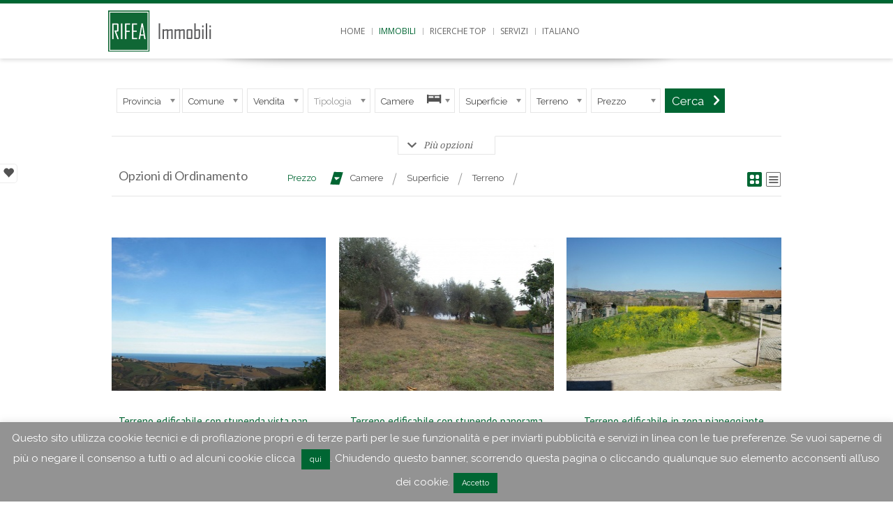

--- FILE ---
content_type: text/html; charset=UTF-8
request_url: http://www.rifea.it/terreni-abruzzo/
body_size: 27739
content:
<!doctype html>
<html lang="it-IT" class="wpl-28-template-wp wpl-28-color-light wpl-28-listing-layout-fade wpl-28-listing-flat wpl-28-m-carousel-default wpl-28-header-sticky wpl-28-listing-d-layout-last wpl_28_property_listing">
<head>
    <meta charset="utf-8">
    <meta name="viewport" content="width=device-width, initial-scale=1.0"/>
    <link id="wpl-28-favicon" rel="shortcut icon"
          href="http://www.rifea.it/wp-content/themes/wpl_twentyeight/assets/images/favicon.ico"/>
    <link id="wpl-28-favicon-apple" rel="apple-touch-icon" 
          href="http://www.rifea.it/wp-content/themes/wpl_twentyeight/assets/images/favicon.ico" />
    <meta name='robots' content='index, follow, max-image-preview:large, max-snippet:-1, max-video-preview:-1' />
	<style>img:is([sizes="auto" i], [sizes^="auto," i]) { contain-intrinsic-size: 3000px 1500px }</style>
	<script type="text/javascript">wpl_baseUrl="http://www.rifea.it/";wpl_baseName="real-estate-listing-realtyna-wpl-pro";</script>
	<!-- This site is optimized with the Yoast SEO plugin v26.0 - https://yoast.com/wordpress/plugins/seo/ -->
	<title>Terreno in Abruzzo: terreni edificabili e agricoli in vendita</title>
	<meta name="description" content="Terreno edificabile e agricolo in vendita in Abruzzo. RIFEA Immobili offre un&#039;ampia selezione di terreni in Abruzzo." />
	<link rel="canonical" href="http://www.rifea.it/terreni-abruzzo/" />
	<meta property="og:locale" content="it_IT" />
	<meta property="og:type" content="article" />
	<meta property="og:title" content="Terreno in Abruzzo: terreni edificabili e agricoli in vendita" />
	<meta property="og:description" content="Terreno edificabile e agricolo in vendita in Abruzzo. RIFEA Immobili offre un&#039;ampia selezione di terreni in Abruzzo." />
	<meta property="og:url" content="http://www.rifea.it/terreni-abruzzo/" />
	<meta property="og:site_name" content="RIFEA Immobiliare" />
	<meta property="article:publisher" content="https://www.facebook.com/rifea.it" />
	<meta property="article:modified_time" content="2016-01-31T17:25:05+00:00" />
	<meta name="twitter:card" content="summary_large_image" />
	<meta name="twitter:site" content="@rifea_it" />
	<script type="application/ld+json" class="yoast-schema-graph">{"@context":"https://schema.org","@graph":[{"@type":"WebPage","@id":"http://www.rifea.it/terreni-abruzzo/","url":"http://www.rifea.it/terreni-abruzzo/","name":"Terreno in Abruzzo: terreni edificabili e agricoli in vendita","isPartOf":{"@id":"http://www.rifea.it/#website"},"datePublished":"2015-01-28T10:46:32+00:00","dateModified":"2016-01-31T17:25:05+00:00","description":"Terreno edificabile e agricolo in vendita in Abruzzo. RIFEA Immobili offre un'ampia selezione di terreni in Abruzzo.","breadcrumb":{"@id":"http://www.rifea.it/terreni-abruzzo/#breadcrumb"},"inLanguage":"it-IT","potentialAction":[{"@type":"ReadAction","target":["http://www.rifea.it/terreni-abruzzo/"]}]},{"@type":"BreadcrumbList","@id":"http://www.rifea.it/terreni-abruzzo/#breadcrumb","itemListElement":[{"@type":"ListItem","position":1,"name":"Home","item":"http://www.rifea.it/"},{"@type":"ListItem","position":2,"name":"terreni in Abruzzo in vendita"}]},{"@type":"WebSite","@id":"http://www.rifea.it/#website","url":"http://www.rifea.it/","name":"RIFEA Immobiliare","description":"Cerca e trova casa in Abruzzo","potentialAction":[{"@type":"SearchAction","target":{"@type":"EntryPoint","urlTemplate":"http://www.rifea.it/?s={search_term_string}"},"query-input":{"@type":"PropertyValueSpecification","valueRequired":true,"valueName":"search_term_string"}}],"inLanguage":"it-IT"}]}</script>
	<!-- / Yoast SEO plugin. -->


<link rel='dns-prefetch' href='//fonts.googleapis.com' />
<link rel="alternate" type="application/rss+xml" title="RIFEA Immobiliare &raquo; Feed" href="http://www.rifea.it/feed/" />
<link rel="alternate" type="application/rss+xml" title="RIFEA Immobiliare &raquo; Feed dei commenti" href="http://www.rifea.it/comments/feed/" />
<link rel="alternate" type="application/rss+xml" title="RIFEA Immobiliare &raquo; terreni in Abruzzo in vendita Feed dei commenti" href="http://www.rifea.it/terreni-abruzzo/feed/" />
<link rel='stylesheet' id='wpl-google-font-css' href='//fonts.googleapis.com/css?family=Droid+Serif%7COpen+Sans%7CLato%7CBenchNine' type='text/css' media='all' />
<link rel='stylesheet' id='wpl_frontend_main_style-css' href='http://www.rifea.it/wp-content/plugins/real-estate-listing-realtyna-wpl-pro/assets/css/frontend.css' type='text/css' media='all' />
<style id='wp-emoji-styles-inline-css' type='text/css'>

	img.wp-smiley, img.emoji {
		display: inline !important;
		border: none !important;
		box-shadow: none !important;
		height: 1em !important;
		width: 1em !important;
		margin: 0 0.07em !important;
		vertical-align: -0.1em !important;
		background: none !important;
		padding: 0 !important;
	}
</style>
<link rel='stylesheet' id='wp-block-library-css' href='http://www.rifea.it/wp-includes/css/dist/block-library/style.min.css' type='text/css' media='all' />
<style id='classic-theme-styles-inline-css' type='text/css'>
/*! This file is auto-generated */
.wp-block-button__link{color:#fff;background-color:#32373c;border-radius:9999px;box-shadow:none;text-decoration:none;padding:calc(.667em + 2px) calc(1.333em + 2px);font-size:1.125em}.wp-block-file__button{background:#32373c;color:#fff;text-decoration:none}
</style>
<style id='global-styles-inline-css' type='text/css'>
:root{--wp--preset--aspect-ratio--square: 1;--wp--preset--aspect-ratio--4-3: 4/3;--wp--preset--aspect-ratio--3-4: 3/4;--wp--preset--aspect-ratio--3-2: 3/2;--wp--preset--aspect-ratio--2-3: 2/3;--wp--preset--aspect-ratio--16-9: 16/9;--wp--preset--aspect-ratio--9-16: 9/16;--wp--preset--color--black: #000000;--wp--preset--color--cyan-bluish-gray: #abb8c3;--wp--preset--color--white: #ffffff;--wp--preset--color--pale-pink: #f78da7;--wp--preset--color--vivid-red: #cf2e2e;--wp--preset--color--luminous-vivid-orange: #ff6900;--wp--preset--color--luminous-vivid-amber: #fcb900;--wp--preset--color--light-green-cyan: #7bdcb5;--wp--preset--color--vivid-green-cyan: #00d084;--wp--preset--color--pale-cyan-blue: #8ed1fc;--wp--preset--color--vivid-cyan-blue: #0693e3;--wp--preset--color--vivid-purple: #9b51e0;--wp--preset--gradient--vivid-cyan-blue-to-vivid-purple: linear-gradient(135deg,rgba(6,147,227,1) 0%,rgb(155,81,224) 100%);--wp--preset--gradient--light-green-cyan-to-vivid-green-cyan: linear-gradient(135deg,rgb(122,220,180) 0%,rgb(0,208,130) 100%);--wp--preset--gradient--luminous-vivid-amber-to-luminous-vivid-orange: linear-gradient(135deg,rgba(252,185,0,1) 0%,rgba(255,105,0,1) 100%);--wp--preset--gradient--luminous-vivid-orange-to-vivid-red: linear-gradient(135deg,rgba(255,105,0,1) 0%,rgb(207,46,46) 100%);--wp--preset--gradient--very-light-gray-to-cyan-bluish-gray: linear-gradient(135deg,rgb(238,238,238) 0%,rgb(169,184,195) 100%);--wp--preset--gradient--cool-to-warm-spectrum: linear-gradient(135deg,rgb(74,234,220) 0%,rgb(151,120,209) 20%,rgb(207,42,186) 40%,rgb(238,44,130) 60%,rgb(251,105,98) 80%,rgb(254,248,76) 100%);--wp--preset--gradient--blush-light-purple: linear-gradient(135deg,rgb(255,206,236) 0%,rgb(152,150,240) 100%);--wp--preset--gradient--blush-bordeaux: linear-gradient(135deg,rgb(254,205,165) 0%,rgb(254,45,45) 50%,rgb(107,0,62) 100%);--wp--preset--gradient--luminous-dusk: linear-gradient(135deg,rgb(255,203,112) 0%,rgb(199,81,192) 50%,rgb(65,88,208) 100%);--wp--preset--gradient--pale-ocean: linear-gradient(135deg,rgb(255,245,203) 0%,rgb(182,227,212) 50%,rgb(51,167,181) 100%);--wp--preset--gradient--electric-grass: linear-gradient(135deg,rgb(202,248,128) 0%,rgb(113,206,126) 100%);--wp--preset--gradient--midnight: linear-gradient(135deg,rgb(2,3,129) 0%,rgb(40,116,252) 100%);--wp--preset--font-size--small: 13px;--wp--preset--font-size--medium: 20px;--wp--preset--font-size--large: 36px;--wp--preset--font-size--x-large: 42px;--wp--preset--spacing--20: 0.44rem;--wp--preset--spacing--30: 0.67rem;--wp--preset--spacing--40: 1rem;--wp--preset--spacing--50: 1.5rem;--wp--preset--spacing--60: 2.25rem;--wp--preset--spacing--70: 3.38rem;--wp--preset--spacing--80: 5.06rem;--wp--preset--shadow--natural: 6px 6px 9px rgba(0, 0, 0, 0.2);--wp--preset--shadow--deep: 12px 12px 50px rgba(0, 0, 0, 0.4);--wp--preset--shadow--sharp: 6px 6px 0px rgba(0, 0, 0, 0.2);--wp--preset--shadow--outlined: 6px 6px 0px -3px rgba(255, 255, 255, 1), 6px 6px rgba(0, 0, 0, 1);--wp--preset--shadow--crisp: 6px 6px 0px rgba(0, 0, 0, 1);}:where(.is-layout-flex){gap: 0.5em;}:where(.is-layout-grid){gap: 0.5em;}body .is-layout-flex{display: flex;}.is-layout-flex{flex-wrap: wrap;align-items: center;}.is-layout-flex > :is(*, div){margin: 0;}body .is-layout-grid{display: grid;}.is-layout-grid > :is(*, div){margin: 0;}:where(.wp-block-columns.is-layout-flex){gap: 2em;}:where(.wp-block-columns.is-layout-grid){gap: 2em;}:where(.wp-block-post-template.is-layout-flex){gap: 1.25em;}:where(.wp-block-post-template.is-layout-grid){gap: 1.25em;}.has-black-color{color: var(--wp--preset--color--black) !important;}.has-cyan-bluish-gray-color{color: var(--wp--preset--color--cyan-bluish-gray) !important;}.has-white-color{color: var(--wp--preset--color--white) !important;}.has-pale-pink-color{color: var(--wp--preset--color--pale-pink) !important;}.has-vivid-red-color{color: var(--wp--preset--color--vivid-red) !important;}.has-luminous-vivid-orange-color{color: var(--wp--preset--color--luminous-vivid-orange) !important;}.has-luminous-vivid-amber-color{color: var(--wp--preset--color--luminous-vivid-amber) !important;}.has-light-green-cyan-color{color: var(--wp--preset--color--light-green-cyan) !important;}.has-vivid-green-cyan-color{color: var(--wp--preset--color--vivid-green-cyan) !important;}.has-pale-cyan-blue-color{color: var(--wp--preset--color--pale-cyan-blue) !important;}.has-vivid-cyan-blue-color{color: var(--wp--preset--color--vivid-cyan-blue) !important;}.has-vivid-purple-color{color: var(--wp--preset--color--vivid-purple) !important;}.has-black-background-color{background-color: var(--wp--preset--color--black) !important;}.has-cyan-bluish-gray-background-color{background-color: var(--wp--preset--color--cyan-bluish-gray) !important;}.has-white-background-color{background-color: var(--wp--preset--color--white) !important;}.has-pale-pink-background-color{background-color: var(--wp--preset--color--pale-pink) !important;}.has-vivid-red-background-color{background-color: var(--wp--preset--color--vivid-red) !important;}.has-luminous-vivid-orange-background-color{background-color: var(--wp--preset--color--luminous-vivid-orange) !important;}.has-luminous-vivid-amber-background-color{background-color: var(--wp--preset--color--luminous-vivid-amber) !important;}.has-light-green-cyan-background-color{background-color: var(--wp--preset--color--light-green-cyan) !important;}.has-vivid-green-cyan-background-color{background-color: var(--wp--preset--color--vivid-green-cyan) !important;}.has-pale-cyan-blue-background-color{background-color: var(--wp--preset--color--pale-cyan-blue) !important;}.has-vivid-cyan-blue-background-color{background-color: var(--wp--preset--color--vivid-cyan-blue) !important;}.has-vivid-purple-background-color{background-color: var(--wp--preset--color--vivid-purple) !important;}.has-black-border-color{border-color: var(--wp--preset--color--black) !important;}.has-cyan-bluish-gray-border-color{border-color: var(--wp--preset--color--cyan-bluish-gray) !important;}.has-white-border-color{border-color: var(--wp--preset--color--white) !important;}.has-pale-pink-border-color{border-color: var(--wp--preset--color--pale-pink) !important;}.has-vivid-red-border-color{border-color: var(--wp--preset--color--vivid-red) !important;}.has-luminous-vivid-orange-border-color{border-color: var(--wp--preset--color--luminous-vivid-orange) !important;}.has-luminous-vivid-amber-border-color{border-color: var(--wp--preset--color--luminous-vivid-amber) !important;}.has-light-green-cyan-border-color{border-color: var(--wp--preset--color--light-green-cyan) !important;}.has-vivid-green-cyan-border-color{border-color: var(--wp--preset--color--vivid-green-cyan) !important;}.has-pale-cyan-blue-border-color{border-color: var(--wp--preset--color--pale-cyan-blue) !important;}.has-vivid-cyan-blue-border-color{border-color: var(--wp--preset--color--vivid-cyan-blue) !important;}.has-vivid-purple-border-color{border-color: var(--wp--preset--color--vivid-purple) !important;}.has-vivid-cyan-blue-to-vivid-purple-gradient-background{background: var(--wp--preset--gradient--vivid-cyan-blue-to-vivid-purple) !important;}.has-light-green-cyan-to-vivid-green-cyan-gradient-background{background: var(--wp--preset--gradient--light-green-cyan-to-vivid-green-cyan) !important;}.has-luminous-vivid-amber-to-luminous-vivid-orange-gradient-background{background: var(--wp--preset--gradient--luminous-vivid-amber-to-luminous-vivid-orange) !important;}.has-luminous-vivid-orange-to-vivid-red-gradient-background{background: var(--wp--preset--gradient--luminous-vivid-orange-to-vivid-red) !important;}.has-very-light-gray-to-cyan-bluish-gray-gradient-background{background: var(--wp--preset--gradient--very-light-gray-to-cyan-bluish-gray) !important;}.has-cool-to-warm-spectrum-gradient-background{background: var(--wp--preset--gradient--cool-to-warm-spectrum) !important;}.has-blush-light-purple-gradient-background{background: var(--wp--preset--gradient--blush-light-purple) !important;}.has-blush-bordeaux-gradient-background{background: var(--wp--preset--gradient--blush-bordeaux) !important;}.has-luminous-dusk-gradient-background{background: var(--wp--preset--gradient--luminous-dusk) !important;}.has-pale-ocean-gradient-background{background: var(--wp--preset--gradient--pale-ocean) !important;}.has-electric-grass-gradient-background{background: var(--wp--preset--gradient--electric-grass) !important;}.has-midnight-gradient-background{background: var(--wp--preset--gradient--midnight) !important;}.has-small-font-size{font-size: var(--wp--preset--font-size--small) !important;}.has-medium-font-size{font-size: var(--wp--preset--font-size--medium) !important;}.has-large-font-size{font-size: var(--wp--preset--font-size--large) !important;}.has-x-large-font-size{font-size: var(--wp--preset--font-size--x-large) !important;}
:where(.wp-block-post-template.is-layout-flex){gap: 1.25em;}:where(.wp-block-post-template.is-layout-grid){gap: 1.25em;}
:where(.wp-block-columns.is-layout-flex){gap: 2em;}:where(.wp-block-columns.is-layout-grid){gap: 2em;}
:root :where(.wp-block-pullquote){font-size: 1.5em;line-height: 1.6;}
</style>
<link rel='stylesheet' id='contact-form-7-css' href='http://www.rifea.it/wp-content/plugins/contact-form-7/includes/css/styles.css' type='text/css' media='all' />
<link rel='stylesheet' id='cookie-law-info-css' href='http://www.rifea.it/wp-content/plugins/cookie-law-info/legacy/public/css/cookie-law-info-public.css' type='text/css' media='all' />
<link rel='stylesheet' id='cookie-law-info-gdpr-css' href='http://www.rifea.it/wp-content/plugins/cookie-law-info/legacy/public/css/cookie-law-info-gdpr.css' type='text/css' media='all' />
<link rel='stylesheet' id='wpl-theme-main-style-css' href='http://www.rifea.it/wp-content/themes/wpl_twentyeight/style.css' type='text/css' media='all' />
<link rel='stylesheet' id='wpl-theme-fonts-dynamic-css' href='//fonts.googleapis.com/css?family=Raleway%7CPT+Sans+Narrow' type='text/css' media='all' />
<link rel='stylesheet' id='wpl-theme-style-dynamic-css' href='http://www.rifea.it/wp-content/themes/wpl_twentyeight/assets/css/template.php?search_on_properties=0&#038;theme=light&#038;body=ffffff&#038;main_color=006633&#038;footer_bg=191818&#038;footertop_bg=f2f2f2&#038;header=1&#038;footer=1&#038;layout=1&#038;width=1000&#038;main_font=Raleway&#038;main_font_size=13&#038;header_font=Raleway&#038;header_font_size=13&#038;footer_font=Raleway&#038;footer_font_size=13&#038;plisting_font=PT+Sans+Narrow&#038;plisting_font_size=1.4&#038;pshow_price_font=PT+Sans+Narrow&#038;pshow_price_font_size=1.6&#038;page_preloader=0&#038;body_pattern=0&#038;custom_colors=1&#038;h_transparent=0&#038;h_position=0&#038;page_title=0&#038;version=4.5.0' type='text/css' media='all' />
<link rel='stylesheet' id='newsletter-css' href='http://www.rifea.it/wp-content/plugins/newsletter/style.css' type='text/css' media='all' />
<script type="text/javascript" src="http://www.rifea.it/wp-includes/js/jquery/jquery.min.js" id="jquery-core-js"></script>
<script type="text/javascript" src="http://www.rifea.it/wp-includes/js/jquery/jquery-migrate.min.js" id="jquery-migrate-js"></script>
<script type="text/javascript" src="http://www.rifea.it/wp-content/plugins/real-estate-listing-realtyna-wpl-pro/assets/js/frontend.min.js" id="wpl_frontend_javascript-js"></script>
<script type="text/javascript" src="http://www.rifea.it/wp-content/plugins/real-estate-listing-realtyna-wpl-pro/assets/js/libraries/wpl.handlebars.min.js" id="handlebars-js"></script>
<script type="text/javascript" id="cookie-law-info-js-extra">
/* <![CDATA[ */
var Cli_Data = {"nn_cookie_ids":[],"cookielist":[],"non_necessary_cookies":[],"ccpaEnabled":"","ccpaRegionBased":"","ccpaBarEnabled":"","strictlyEnabled":["necessary","obligatoire"],"ccpaType":"gdpr","js_blocking":"","custom_integration":"","triggerDomRefresh":"","secure_cookies":""};
var cli_cookiebar_settings = {"animate_speed_hide":"500","animate_speed_show":"500","background":"#939393","border":"#006633","border_on":"","button_1_button_colour":"#006633","button_1_button_hover":"#005229","button_1_link_colour":"#fff","button_1_as_button":"1","button_1_new_win":"","button_2_button_colour":"#006633","button_2_button_hover":"#005229","button_2_link_colour":"#ffffff","button_2_as_button":"1","button_2_hidebar":"","button_3_button_colour":"#000","button_3_button_hover":"#000000","button_3_link_colour":"#fff","button_3_as_button":"1","button_3_new_win":"","button_4_button_colour":"#000","button_4_button_hover":"#000000","button_4_link_colour":"#fff","button_4_as_button":"1","button_7_button_colour":"#61a229","button_7_button_hover":"#4e8221","button_7_link_colour":"#fff","button_7_as_button":"1","button_7_new_win":"","font_family":"inherit","header_fix":"","notify_animate_hide":"1","notify_animate_show":"","notify_div_id":"#cookie-law-info-bar","notify_position_horizontal":"right","notify_position_vertical":"bottom","scroll_close":"1","scroll_close_reload":"1","accept_close_reload":"","reject_close_reload":"","showagain_tab":"","showagain_background":"#fff","showagain_border":"#000","showagain_div_id":"#cookie-law-info-again","showagain_x_position":"100px","text":"#ffffff","show_once_yn":"","show_once":"10000","logging_on":"","as_popup":"","popup_overlay":"1","bar_heading_text":"","cookie_bar_as":"banner","popup_showagain_position":"bottom-right","widget_position":"left"};
var log_object = {"ajax_url":"http:\/\/www.rifea.it\/wp-admin\/admin-ajax.php"};
/* ]]> */
</script>
<script type="text/javascript" src="http://www.rifea.it/wp-content/plugins/cookie-law-info/legacy/public/js/cookie-law-info-public.js" id="cookie-law-info-js"></script>
<link rel="https://api.w.org/" href="http://www.rifea.it/wp-json/" /><link rel="alternate" title="JSON" type="application/json" href="http://www.rifea.it/wp-json/wp/v2/pages/70" /><link rel="EditURI" type="application/rsd+xml" title="RSD" href="http://www.rifea.it/xmlrpc.php?rsd" />

<link rel='shortlink' href='http://www.rifea.it/?p=70' />
<link rel="alternate" title="oEmbed (JSON)" type="application/json+oembed" href="http://www.rifea.it/wp-json/oembed/1.0/embed?url=http%3A%2F%2Fwww.rifea.it%2Fterreni-abruzzo%2F" />
<link rel="alternate" title="oEmbed (XML)" type="text/xml+oembed" href="http://www.rifea.it/wp-json/oembed/1.0/embed?url=http%3A%2F%2Fwww.rifea.it%2Fterreni-abruzzo%2F&#038;format=xml" />
<script type="text/javascript">
(function(url){
	if(/(?:Chrome\/26\.0\.1410\.63 Safari\/537\.31|WordfenceTestMonBot)/.test(navigator.userAgent)){ return; }
	var addEvent = function(evt, handler) {
		if (window.addEventListener) {
			document.addEventListener(evt, handler, false);
		} else if (window.attachEvent) {
			document.attachEvent('on' + evt, handler);
		}
	};
	var removeEvent = function(evt, handler) {
		if (window.removeEventListener) {
			document.removeEventListener(evt, handler, false);
		} else if (window.detachEvent) {
			document.detachEvent('on' + evt, handler);
		}
	};
	var evts = 'contextmenu dblclick drag dragend dragenter dragleave dragover dragstart drop keydown keypress keyup mousedown mousemove mouseout mouseover mouseup mousewheel scroll'.split(' ');
	var logHuman = function() {
		if (window.wfLogHumanRan) { return; }
		window.wfLogHumanRan = true;
		var wfscr = document.createElement('script');
		wfscr.type = 'text/javascript';
		wfscr.async = true;
		wfscr.src = url + '&r=' + Math.random();
		(document.getElementsByTagName('head')[0]||document.getElementsByTagName('body')[0]).appendChild(wfscr);
		for (var i = 0; i < evts.length; i++) {
			removeEvent(evts[i], logHuman);
		}
	};
	for (var i = 0; i < evts.length; i++) {
		addEvent(evts[i], logHuman);
	}
})('//www.rifea.it/?wordfence_lh=1&hid=82A7C87E1BC1D994078DF1C909246CB6');
</script><link rel="apple-touch-icon" sizes="57x57" href="/wp-content/uploads/fbrfg/apple-touch-icon-57x57.png">
<link rel="apple-touch-icon" sizes="60x60" href="/wp-content/uploads/fbrfg/apple-touch-icon-60x60.png">
<link rel="apple-touch-icon" sizes="72x72" href="/wp-content/uploads/fbrfg/apple-touch-icon-72x72.png">
<link rel="apple-touch-icon" sizes="76x76" href="/wp-content/uploads/fbrfg/apple-touch-icon-76x76.png">
<link rel="apple-touch-icon" sizes="114x114" href="/wp-content/uploads/fbrfg/apple-touch-icon-114x114.png">
<link rel="apple-touch-icon" sizes="120x120" href="/wp-content/uploads/fbrfg/apple-touch-icon-120x120.png">
<link rel="apple-touch-icon" sizes="144x144" href="/wp-content/uploads/fbrfg/apple-touch-icon-144x144.png">
<link rel="apple-touch-icon" sizes="152x152" href="/wp-content/uploads/fbrfg/apple-touch-icon-152x152.png">
<link rel="apple-touch-icon" sizes="180x180" href="/wp-content/uploads/fbrfg/apple-touch-icon-180x180.png">
<link rel="icon" type="image/png" href="/wp-content/uploads/fbrfg/favicon-32x32.png" sizes="32x32">
<link rel="icon" type="image/png" href="/wp-content/uploads/fbrfg/favicon-194x194.png" sizes="194x194">
<link rel="icon" type="image/png" href="/wp-content/uploads/fbrfg/favicon-96x96.png" sizes="96x96">
<link rel="icon" type="image/png" href="/wp-content/uploads/fbrfg/android-chrome-192x192.png" sizes="192x192">
<link rel="icon" type="image/png" href="/wp-content/uploads/fbrfg/favicon-16x16.png" sizes="16x16">
<link rel="manifest" href="/wp-content/uploads/fbrfg/manifest.json">
<link rel="shortcut icon" href="/wp-content/uploads/fbrfg/favicon.ico">
<meta name="msapplication-TileColor" content="#da532c">
<meta name="msapplication-TileImage" content="/wp-content/uploads/fbrfg/mstile-144x144.png">
<meta name="msapplication-config" content="/wp-content/uploads/fbrfg/browserconfig.xml">
<meta name="theme-color" content="#ffffff"><style type="text/css">#main_infowindow .main_infowindow_r .main_infowindow_title
{
      font: 1.8em/1em "BenchNine",Arial,Helvetica,sans-serif;
}
.locationtextsearch_type
{
  width:auto;
}
.wpl_search_from_box .chosen-container {
    width: auto !important;
}
.chosen-container .chosen-drop
{
  width:auto;
}
.ui-helper-hidden-accessible{
  display:none;
}</style>
<meta name="geo.region" content="IT-TE" />

<meta name="geo.placename" content="Atri" />

<meta name="geo.position" content="42.580178;13.974447" />

<meta name="ICBM" content="42.580178, 13.974447" />

<meta name="DC.coverage" content="World" />

<meta name="DC.contributor" content="RIFEA Immobili" />

<meta name="DC.publisher" content="RIFEA Immobili" />

<meta name="DC.rights" content="http://www.rifea.it" />

<meta name="DC.source" content="http://www.rifea.it" />

<meta name="DC.type" content="Text" />

<meta name="DC.format" content="text/html" />

<meta name="DC.identifier" content="http://www.rifea.it/terreni-abruzzo/" />

<meta name="DC.language" scheme="RFC1766" content="it_IT" />

<link rel="canonical" href="http://www.rifea.it/terreni-abruzzo/" />    
    <!--[if lte IE 8]>
    <script src="http://html5shim.googlecode.com/svn/trunk/html5.js"></script>
        <![endif]-->
    <style type="text/css"></style>
</head>
<body class="wp-singular page-template-default page page-id-70 wp-theme-wpl_twentyeight wpl-page wpl_property_listing" >

<div id="wrapper" >
    <header id="header" class="wpl-28-header-wp wpl-28-header-type-1-wp"
         >
        <div class="wpl-28-header-holder">

                                <div class="header_type_1 container header_cont clearfix">
                        <div class="row">
                            <div class="header_top col-md-4">
                                <div class="header_top_left">
                                    <a itemprop="url" href="http://www.rifea.it" id="top_logo"><img itemprop="logo" src="http://www.rifea.it/wp-content/uploads/2015/01/Logo_RIFEA_Immobili_www.rifea_.it_.png" class="normal_top_logo" alt="RIFEA Immobiliare" /><img itemprop="logo" src="http://www.rifea.it/wp-content/uploads/2015/01/Logo_RIFEA_Immobili_www.rifea_.it_retina.png" class="retina_top_logo" alt="RIFEA Immobiliare" /></a>                                </div>
                            </div>
                            <div class="header_bot col-md-8">
                                <div
                                    class="header_bot_left wpl-28-main-menu-has-overflow visible-md-block visible-lg-block">
                                    <div class="menu-main-container"><ul id="menu-main" class="nav-menu"><li id="menu-item-138" class="menu-item menu-item-type-post_type menu-item-object-page menu-item-home menu-item-138"><a href="http://www.rifea.it/" title="RIFEA Immobili &#8211; Home">Home</a></li>
<li id="menu-item-648" class="menu-item menu-item-type-custom menu-item-object-custom current-menu-ancestor current-menu-parent menu-item-has-children menu-item-648"><a>Immobili</a>
<ul class="sub-menu">
	<li id="menu-item-649" class="menu-item menu-item-type-post_type menu-item-object-page menu-item-649"><a href="http://www.rifea.it/immobili-ultimi/" title="Nuove offerte in Abruzzo">Abruzzo: Nuove offerte</a></li>
	<li id="menu-item-664" class="menu-item menu-item-type-post_type menu-item-object-page menu-item-664"><a href="http://www.rifea.it/appartamenti-abruzzo/" title="Tutti gli appartamenti in Abruzzo">Appartamenti in Abruzzo</a></li>
	<li id="menu-item-663" class="menu-item menu-item-type-post_type menu-item-object-page menu-item-663"><a href="http://www.rifea.it/case-abruzzo/" title="Tutte le case indipendenti in Abruzzo">Case indipendenti in Abruzzo</a></li>
	<li id="menu-item-661" class="menu-item menu-item-type-post_type menu-item-object-page menu-item-661"><a href="http://www.rifea.it/ville-abruzzo/" title="Tutte le ville in Abruzzo">Ville in Abruzzo</a></li>
	<li id="menu-item-662" class="menu-item menu-item-type-post_type menu-item-object-page menu-item-662"><a href="http://www.rifea.it/rustici-casali-abruzzo/" title="Tutti i rustici e casali in Abruzzo">Rustici / Casali in Abruzzo</a></li>
	<li id="menu-item-74" class="menu-item menu-item-type-post_type menu-item-object-page current-menu-item page_item page-item-70 current_page_item menu-item-74"><a href="http://www.rifea.it/terreni-abruzzo/" aria-current="page" title="Tutti i terreni in Abruzzo">Terreni in Abruzzo</a></li>
	<li id="menu-item-73" class="menu-item menu-item-type-post_type menu-item-object-page menu-item-73"><a href="http://www.rifea.it/immobili-commerciali/" title="Tutti gli immobili commerciali in Abruzzo">Immobili commerciali in Abruzzo</a></li>
	<li id="menu-item-36" class="menu-item menu-item-type-post_type menu-item-object-page menu-item-36"><a href="http://www.rifea.it/immobili-affitto/" title="Tutti gli immobili in affitto in Abruzzo">Immobili in affitto in Abruzzo</a></li>
</ul>
</li>
<li id="menu-item-698" class="menu-item menu-item-type-custom menu-item-object-custom menu-item-has-children menu-item-698"><a>Ricerche top</a>
<ul class="sub-menu">
	<li id="menu-item-705" class="menu-item menu-item-type-post_type menu-item-object-page menu-item-705"><a href="http://www.rifea.it/immobili-atri/">Immobili ad Atri</a></li>
	<li id="menu-item-702" class="menu-item menu-item-type-post_type menu-item-object-page menu-item-702"><a href="http://www.rifea.it/immobili-pineto/">Immobili a Pineto</a></li>
	<li id="menu-item-701" class="menu-item menu-item-type-post_type menu-item-object-page menu-item-701"><a href="http://www.rifea.it/immobili-roseto-degli-abruzzi/" title="Immobili a Roseto degli Abruzzi">Immobili a Roseto</a></li>
	<li id="menu-item-700" class="menu-item menu-item-type-post_type menu-item-object-page menu-item-700"><a href="http://www.rifea.it/immobili-silvi/">Immobili a Silvi</a></li>
	<li id="menu-item-707" class="menu-item menu-item-type-post_type menu-item-object-page menu-item-707"><a href="http://www.rifea.it/immobili-provincia-teramo/">Immobili nella Provincia di Teramo</a></li>
	<li id="menu-item-706" class="menu-item menu-item-type-post_type menu-item-object-page menu-item-706"><a href="http://www.rifea.it/immobili-provincia-chieti/">Immobili nella Provincia di Chieti</a></li>
	<li id="menu-item-703" class="menu-item menu-item-type-post_type menu-item-object-page menu-item-703"><a href="http://www.rifea.it/immobili-mare-abruzzo/">Immobili al mare</a></li>
	<li id="menu-item-699" class="menu-item menu-item-type-post_type menu-item-object-page menu-item-699"><a href="http://www.rifea.it/immobili-campagna-abruzzo/">Immobili in campagna</a></li>
	<li id="menu-item-708" class="menu-item menu-item-type-post_type menu-item-object-page menu-item-708"><a href="http://www.rifea.it/immobili-centro-storico-abruzzo/">Immobili nel centro storico</a></li>
	<li id="menu-item-704" class="menu-item menu-item-type-post_type menu-item-object-page menu-item-704"><a href="http://www.rifea.it/immobili-ristrutturare-abruzzo/">Immobili da ristrutturare</a></li>
</ul>
</li>
<li id="menu-item-59" class="menu-item menu-item-type-post_type menu-item-object-page menu-item-59"><a href="http://www.rifea.it/servizi/">Servizi</a></li>
<li id="menu-item-697" class="menu-item menu-item-type-custom menu-item-object-custom menu-item-has-children menu-item-697"><a>Italiano</a>
<ul class="sub-menu">
	<li id="menu-item-60" class="menu-item menu-item-type-custom menu-item-object-custom menu-item-60"><a href="http://www.rifea.co.uk" title="RIFEA Real Estate">English</a></li>
	<li id="menu-item-61" class="menu-item menu-item-type-custom menu-item-object-custom menu-item-61"><a href="http://www.rifea.de" title="RIFEA Immobilien">Deutsch</a></li>
	<li id="menu-item-62" class="menu-item menu-item-type-custom menu-item-object-custom menu-item-62"><a href="http://www.rifea.ru" title="RIFEA Недвижимость">Русский</a></li>
</ul>
</li>
</ul></div>                                </div>
                                <div class="header_lang_unit_switcher visible-md-block visible-lg-block">
                                                                    </div>
                            </div>
                            <div class="clear"></div>
                        </div>
                    </div>

                    
            <div class="wpl-28-resp-menu-wp hidden-md hidden-lg">
                <button class="wpl-28-resp-menu-btn"></button>
                <div class="wpl-28-resp-menu-overlay-wp">
                    <button class="wpl-28-resp-menu-close-btn"></button>
                    <div class="wpl-28-resp-menu">
                        <a itemprop="url" href="http://www.rifea.it" id="top_logo"><img itemprop="logo" src="http://www.rifea.it/wp-content/uploads/2015/01/Logo_RIFEA_Immobili_www.rifea_.it_.png" class="normal_top_logo" alt="RIFEA Immobiliare" /><img itemprop="logo" src="http://www.rifea.it/wp-content/uploads/2015/01/Logo_RIFEA_Immobili_www.rifea_.it_retina.png" class="retina_top_logo" alt="RIFEA Immobiliare" /></a>
                        <div class="menu-main-container"><ul id="menu-main-1" class="nav-menu"><li class="menu-item menu-item-type-post_type menu-item-object-page menu-item-home menu-item-138"><a href="http://www.rifea.it/" title="RIFEA Immobili &#8211; Home">Home</a></li>
<li class="menu-item menu-item-type-custom menu-item-object-custom current-menu-ancestor current-menu-parent menu-item-has-children menu-item-648"><a>Immobili</a>
<ul class="sub-menu">
	<li class="menu-item menu-item-type-post_type menu-item-object-page menu-item-649"><a href="http://www.rifea.it/immobili-ultimi/" title="Nuove offerte in Abruzzo">Abruzzo: Nuove offerte</a></li>
	<li class="menu-item menu-item-type-post_type menu-item-object-page menu-item-664"><a href="http://www.rifea.it/appartamenti-abruzzo/" title="Tutti gli appartamenti in Abruzzo">Appartamenti in Abruzzo</a></li>
	<li class="menu-item menu-item-type-post_type menu-item-object-page menu-item-663"><a href="http://www.rifea.it/case-abruzzo/" title="Tutte le case indipendenti in Abruzzo">Case indipendenti in Abruzzo</a></li>
	<li class="menu-item menu-item-type-post_type menu-item-object-page menu-item-661"><a href="http://www.rifea.it/ville-abruzzo/" title="Tutte le ville in Abruzzo">Ville in Abruzzo</a></li>
	<li class="menu-item menu-item-type-post_type menu-item-object-page menu-item-662"><a href="http://www.rifea.it/rustici-casali-abruzzo/" title="Tutti i rustici e casali in Abruzzo">Rustici / Casali in Abruzzo</a></li>
	<li class="menu-item menu-item-type-post_type menu-item-object-page current-menu-item page_item page-item-70 current_page_item menu-item-74"><a href="http://www.rifea.it/terreni-abruzzo/" aria-current="page" title="Tutti i terreni in Abruzzo">Terreni in Abruzzo</a></li>
	<li class="menu-item menu-item-type-post_type menu-item-object-page menu-item-73"><a href="http://www.rifea.it/immobili-commerciali/" title="Tutti gli immobili commerciali in Abruzzo">Immobili commerciali in Abruzzo</a></li>
	<li class="menu-item menu-item-type-post_type menu-item-object-page menu-item-36"><a href="http://www.rifea.it/immobili-affitto/" title="Tutti gli immobili in affitto in Abruzzo">Immobili in affitto in Abruzzo</a></li>
</ul>
</li>
<li class="menu-item menu-item-type-custom menu-item-object-custom menu-item-has-children menu-item-698"><a>Ricerche top</a>
<ul class="sub-menu">
	<li class="menu-item menu-item-type-post_type menu-item-object-page menu-item-705"><a href="http://www.rifea.it/immobili-atri/">Immobili ad Atri</a></li>
	<li class="menu-item menu-item-type-post_type menu-item-object-page menu-item-702"><a href="http://www.rifea.it/immobili-pineto/">Immobili a Pineto</a></li>
	<li class="menu-item menu-item-type-post_type menu-item-object-page menu-item-701"><a href="http://www.rifea.it/immobili-roseto-degli-abruzzi/" title="Immobili a Roseto degli Abruzzi">Immobili a Roseto</a></li>
	<li class="menu-item menu-item-type-post_type menu-item-object-page menu-item-700"><a href="http://www.rifea.it/immobili-silvi/">Immobili a Silvi</a></li>
	<li class="menu-item menu-item-type-post_type menu-item-object-page menu-item-707"><a href="http://www.rifea.it/immobili-provincia-teramo/">Immobili nella Provincia di Teramo</a></li>
	<li class="menu-item menu-item-type-post_type menu-item-object-page menu-item-706"><a href="http://www.rifea.it/immobili-provincia-chieti/">Immobili nella Provincia di Chieti</a></li>
	<li class="menu-item menu-item-type-post_type menu-item-object-page menu-item-703"><a href="http://www.rifea.it/immobili-mare-abruzzo/">Immobili al mare</a></li>
	<li class="menu-item menu-item-type-post_type menu-item-object-page menu-item-699"><a href="http://www.rifea.it/immobili-campagna-abruzzo/">Immobili in campagna</a></li>
	<li class="menu-item menu-item-type-post_type menu-item-object-page menu-item-708"><a href="http://www.rifea.it/immobili-centro-storico-abruzzo/">Immobili nel centro storico</a></li>
	<li class="menu-item menu-item-type-post_type menu-item-object-page menu-item-704"><a href="http://www.rifea.it/immobili-ristrutturare-abruzzo/">Immobili da ristrutturare</a></li>
</ul>
</li>
<li class="menu-item menu-item-type-post_type menu-item-object-page menu-item-59"><a href="http://www.rifea.it/servizi/">Servizi</a></li>
<li class="menu-item menu-item-type-custom menu-item-object-custom menu-item-has-children menu-item-697"><a>Italiano</a>
<ul class="sub-menu">
	<li class="menu-item menu-item-type-custom menu-item-object-custom menu-item-60"><a href="http://www.rifea.co.uk" title="RIFEA Real Estate">English</a></li>
	<li class="menu-item menu-item-type-custom menu-item-object-custom menu-item-61"><a href="http://www.rifea.de" title="RIFEA Immobilien">Deutsch</a></li>
	<li class="menu-item menu-item-type-custom menu-item-object-custom menu-item-62"><a href="http://www.rifea.ru" title="RIFEA Недвижимость">Русский</a></li>
</ul>
</li>
</ul></div>
                        <div class="wpl-28-resp-login-wp">
                            <ul class="nav-menu">
                                                                
                            </ul>
                        </div>
                    </div>
                </div>
            </div>

        </div>
    </header>


            <section id="carousel_box">
                        <div id="right_fixed_sidebar">
                            </div>
        </section>
    
    
            <section id="left_slide_col">
            <div id="wpl_favorites_widget-2" class="widget widget_wpl_favorites_widget">
			                        <div id="left_slide_handle" class="left_slide_handle closed"></div><script id="wpl_favorites_tmpl2" type="text/x-handlebars-template">
    <![CDATA[
    <!-- blocker comment: first html node of handlebars script gets swallowed. -->
    <div class="wpl_favorite_widget_title">
        <h3 class="widget-title">            Preferiti <div id="wpl_favorites_count2" class="badge">{{count}}</div>
        </h3>    </div>
    <ul id="wpl_favorites_items2" class="wpl_favorites_items">
        {{#each listings}}
        <li id="wpl_favorites_item2_{{id}}">
            <a href="{{link}}" target="_blank">
                {{#if image}}
                <img class="wpl_favorite_item_image" src="{{image}}" width="32" height="32" />
                {{else}}
                <div class="no_image_box"></div>
                {{/if}}
                <span class="wpl_favorite_item_title">{{title}}</span>
            </a>
            <span class="wpl_favorite_item_remove" onclick="wpl_remove_favorite({{id}})">x</span>
        </li>
        {{/each}}
    </ul>
    <!-- ]]> -->
</script>
    <div class="wpl-gen-grid-no-result">
        There is no favorite listings!    </div>
<div id="wpl_favorite_listings_cnt2" class="wpl_favorite_listings "></div>
    <div class="wpl_favorite_contact_form">
        <form method="post" action="#" id="wpl_favorite_form2" onsubmit="return wpl_send_favorite(2);">
            <div class="form-field">
                <input class="text-box" type="text" id="wpl_favorite_fullname" name="fullname" placeholder="Nome Completo" />
            </div>

            <div class="form-field">
                <input class="text-box" type="text" id="wpl_favorite_phone" name="phone" placeholder="Telefono" />
            </div>

            <div class="form-field">
                <input class="text-box" type="text" id="wpl_favorite_email" name="email" placeholder="Email" />
            </div>

            <div class="form-field">
                <textarea class="text-box" id="wpl_favorite_message" name="message" placeholder="Messaggio"></textarea>
            </div>

                        <input type="hidden" id="_wpnonce" name="_wpnonce" value="99bca24bd0" /><input type="hidden" name="_wp_http_referer" value="/terreni-abruzzo/" />            
            <div class="form-field">
                <input class="btn btn-primary" id="wpl-favorite-contact-agent" type="submit" value="Contact Favorites" />
            </div>
        </form>
        <div id="wpl_favorite_ajax_loader_2"></div>
        <div id="wpl_favorite_message_2"></div>
    </div>
    <div class="form-field">
        <button style="margin: -5px 0px 0px 10px;border-radius: 0px;padding-left: 8px;padding-right: 8px;" onclick="location='http://www.rifea.it/properties/v/compare';" class="btn btn-primary" id="wpl-favorite-compare">Compare favorites</button>
    </div>
</div>        </section>
    
    <section id="main_box_container">
    <section id="main_box" class="clearfix container">
        <div id="content">
            <div class="wpl_property_listing_container " id="wpl_property_listing_container">
	    
        <div class="wpl_plisting_top_sidebar_container">
        <aside id="wpl_search_widget-2" class="widget widget_wpl_search_widget"><div id="wpl_default_search_2">
    <form action="http://www.rifea.it/properties/" id="wpl_search_form_2" method="GET" onsubmit="return wpl_do_search_2('wpl_searchwidget_2');" class="wpl_search_from_box clearfix wpl_search_kind0 0 ">

        <!-- Do not change the ID -->
        <div id="wpl_searchwidget_2" class="clearfix">
                        <div class="wpl_search_from_box_top">
                <div class="wpl_search_field_container wpl_search_field_locations wpl_search_field_container_41 dropdown_type " id="wpl2_search_field_container_41" style=""><label for="sf2_text_location3_name">Provincia</label>
        <select name="sf2_text_location3_name" id="sf2_text_location3_name" class="wpl_search_widget_field_41_select">
            <option value="" selected="selected">Provincia</option><option value="Ascoli Piceno" >Ascoli Piceno</option><option value="Chieti" >Chieti</option><option value="L'Aquila" >L'Aquila</option><option value="Pescara" >Pescara</option><option value="Teramo" >Teramo</option></select><label for="sf2_text_location4_name">Comune</label>
        <select name="sf2_text_location4_name" id="sf2_text_location4_name" class="wpl_search_widget_field_41_select">
            <option value="" selected="selected">Comune</option><option value="Alba Adriatica" >Alba Adriatica</option><option value="Atessa" >Atessa</option><option value="Atri" >Atri</option><option value="Bisenti" >Bisenti</option><option value="Bomba" >Bomba</option><option value="Borrello" >Borrello</option><option value="Campli" >Campli</option><option value="Cappelle sul Tavo" >Cappelle sul Tavo</option><option value="Carpineto Sinello" >Carpineto Sinello</option><option value="Carunchio" >Carunchio</option><option value="Casalanguida" >Casalanguida</option><option value="Casalbordino" >Casalbordino</option><option value="Casoli" >Casoli</option><option value="Castel Frentano" >Castel Frentano</option><option value="Castellalto" >Castellalto</option><option value="Castiglione Messer Raimondo" >Castiglione Messer Raimondo</option><option value="Castilenti" >Castilenti</option><option value="Celano" >Celano</option><option value="Cellino Attanasio" >Cellino Attanasio</option><option value="Cermignano" >Cermignano</option><option value="Città Sant'Angelo" >Città Sant'Angelo</option><option value="Collecorvino" >Collecorvino</option><option value="Colli del Tronto" >Colli del Tronto</option><option value="Elice" >Elice</option><option value="Francavilla al Mare" >Francavilla al Mare</option><option value="Furci" >Furci</option><option value="Gamberale" >Gamberale</option><option value="Gissi" >Gissi</option><option value="Giulianova" >Giulianova</option><option value="Guilmi" >Guilmi</option><option value="Lanciano" >Lanciano</option><option value="Loreto Aprutino" >Loreto Aprutino</option><option value="Martinsicuro" >Martinsicuro</option><option value="Montazzoli" >Montazzoli</option><option value="Montefino" >Montefino</option><option value="Monteodorisio" >Monteodorisio</option><option value="Montesilvano" >Montesilvano</option><option value="Morro d'Oro" >Morro d'Oro</option><option value="Moscufo" >Moscufo</option><option value="Notaresco" >Notaresco</option><option value="Palmoli" >Palmoli</option><option value="Penna Sant'Andrea" >Penna Sant'Andrea</option><option value="Penne" >Penne</option><option value="Pescara" >Pescara</option><option value="Pescina" >Pescina</option><option value="Pianella" >Pianella</option><option value="Pineto" >Pineto</option><option value="Pollutri" >Pollutri</option><option value="Roccaspinalveti" >Roccaspinalveti</option><option value="Roseto degli Abruzzi" >Roseto degli Abruzzi</option><option value="San Buono" >San Buono</option><option value="San Salvo" >San Salvo</option><option value="Sant'Eufemia a Maiella" >Sant'Eufemia a Maiella</option><option value="Schiavi di Abruzzo" >Schiavi di Abruzzo</option><option value="Silvi" >Silvi</option><option value="Teramo" >Teramo</option><option value="Torino di Sangro" >Torino di Sangro</option><option value="Tornareccio" >Tornareccio</option><option value="Torricella Peligna" >Torricella Peligna</option><option value="Tortoreto" >Tortoreto</option><option value="Tufillo" >Tufillo</option><option value="Vasto" >Vasto</option><option value="Villa Santa Lucia degli Abruzzi" >Villa Santa Lucia degli Abruzzi</option><option value="Villalago" >Villalago</option></select></div><div class="wpl_search_field_container wpl_search_field_listings wpl_search_field_container_2 select_type " id="wpl2_search_field_container_2" style=""><label for="sf2_select_listing">Contratto</label><select data-placeholder="Contratto" name="sf2_select_listing" class="wpl_search_widget_field_2" id="sf2_select_listing" onchange="wpl_listing_changed2(this.value);"><option value="-1" selected="selected">Contratto</option><option value="9" selected="selected">Vendita</option><option value="10" >Affitto</option></select></div><div class="wpl_search_field_container wpl_search_field_property_types wpl_search_field_container_3 select_type " id="wpl2_search_field_container_3" style=""><label>Tipologia</label><select data-placeholder="Tipologia" name="sf2_select_property_type" class="wpl_search_widget_field_property_type wpl_search_widget_field_3" id="sf2_select_property_type" onchange="wpl_property_type_changed2(this.value);"><option value="-1">Tipologia</option><option class="wpl_pt_parent wpl_pt_parent1" value="14" >Appartamento</option><option class="wpl_pt_parent wpl_pt_parent1" value="15" >Attico / Mansarda</option><option class="wpl_pt_parent wpl_pt_parent1" value="17" >Casa indipendente</option><option class="wpl_pt_parent wpl_pt_parent1" value="21" >Plurifamiliare</option><option class="wpl_pt_parent wpl_pt_parent1" value="18" >Porzione di casa</option><option class="wpl_pt_parent wpl_pt_parent1" value="16" >Rustico / Casale</option><option class="wpl_pt_parent wpl_pt_parent1" value="20" >Villa</option><option class="wpl_pt_parent wpl_pt_parent1" value="19" >Villetta a schiera</option><option class="wpl_pt_parent wpl_pt_parent1" value="22" >Immobile speciale</option><option class="wpl_pt_parent wpl_pt_parent2" value="24" >Commerciale</option><option class="wpl_pt_parent wpl_pt_parent3" value="31" >Terreno agricolo</option><option class="wpl_pt_parent wpl_pt_parent3" value="30" >Terreno edificabile</option><option class="wpl_pt_parent wpl_pt_parent1" value="23" >Garage / Posto macchina</option></select></div><div class="wpl_search_field_container wpl_search_field_number wpl_search_field_container_8 minmax_selectbox_plus_type " id="wpl2_search_field_container_8" style=""><label>Camere</label><select name="sf2_tmin_bedrooms" id="sf2_tmin_bedrooms"><option value="-1" selected="selected">Camere</option><option value="1" >1+</option><option value="2" >2+</option><option value="3" >3+</option><option value="4" >4+</option><option value="5">5+</option></select></div><div class="wpl_search_field_container wpl_search_field_area wpl_search_field_container_10 minmax_selectbox_plus_type " id="wpl2_search_field_container_10" style=""><label>Superficie</label><input type="hidden" class="wpl_search_widget_field_unit" name="sf2_unit_living_area" id="sf2_unit_living_area" value="2" /><select name="sf2_min_living_area" id="sf2_min_living_area"><option value="-1" selected="selected">Superficie</option><option value="50" >50+ m&sup2;</option><option value="100" >100+ m&sup2;</option><option value="150" >150+ m&sup2;</option><option value="200" >200+ m&sup2;</option><option value="250" >250+ m&sup2;</option><option value="300" >300+ m&sup2;</option><option value="350" >350+ m&sup2;</option><option value="400" >400+ m&sup2;</option><option value="450" >450+ m&sup2;</option><option value="500" >500+ m&sup2;</option><option value="550" >550+ m&sup2;</option><option value="600" >600+ m&sup2;</option><option value="650" >650+ m&sup2;</option><option value="700" >700+ m&sup2;</option><option value="750" >750+ m&sup2;</option><option value="800" >800+ m&sup2;</option><option value="850" >850+ m&sup2;</option><option value="900" >900+ m&sup2;</option><option value="950" >950+ m&sup2;</option><option value="1000" >1,000+ m&sup2;</option></select></div><div class="wpl_search_field_container wpl_search_field_area wpl_search_field_container_11 minmax_selectbox_plus_type " id="wpl2_search_field_container_11"><label>Terreno</label><input type="hidden" class="wpl_search_widget_field_unit" name="sf2_unit_lot_area" id="sf2_unit_lot_area" value="2" /><select name="sf2_min_lot_area" id="sf2_min_lot_area"><option value="-1" selected="selected">Terreno</option><option value="500" >500+ m&sup2;</option><option value="1000" >1,000+ m&sup2;</option><option value="1500" >1,500+ m&sup2;</option><option value="2000" >2,000+ m&sup2;</option><option value="2500" >2,500+ m&sup2;</option><option value="3000" >3,000+ m&sup2;</option><option value="3500" >3,500+ m&sup2;</option><option value="4000" >4,000+ m&sup2;</option><option value="4500" >4,500+ m&sup2;</option><option value="5000" >5,000+ m&sup2;</option></select></div><div class="wpl_search_field_container wpl_search_field_price wpl_search_field_container_6 minmax_selectbox_minus_type " id="wpl2_search_field_container_6" style=""><label>Prezzo</label><input type="hidden" class="wpl_search_widget_field_unit" name="sf2_unit_price" id="sf2_unit_price" value="150" /><span class="wpl_search_slider_container wpl_listing_price_sale "><select name="sf2_max_price" id="sf2_max_price_sale" class="wpl_search_widget_price_field " data-chosen-opt="width:100px"><option value="-1" >Prezzo</option><option value="50000" >-€ 50,000</option><option value="100000" >-€ 100,000</option><option value="150000" >-€ 150,000</option><option value="200000" >-€ 200,000</option><option value="250000" >-€ 250,000</option><option value="300000" >-€ 300,000</option><option value="350000" >-€ 350,000</option><option value="400000" >-€ 400,000</option><option value="450000" >-€ 450,000</option><option value="500000" >-€ 500,000</option></select></span><span class="wpl_search_slider_container wpl_listing_price_rental wpl-util-hidden"><select name="sf2_max_price" id="sf2_max_price_rental" class="wpl_search_widget_price_field wpl-exclude-search-widget" data-chosen-opt="width:100px"><option value="-1" >Prezzo</option><option value="500" >-€ 500</option><option value="1000" >-€ 1,000</option><option value="1500" >-€ 1,500</option><option value="2000" >-€ 2,000</option><option value="2500" >-€ 2,500</option><option value="3000" >-€ 3,000</option><option value="3500" >-€ 3,500</option><option value="4000" >-€ 4,000</option><option value="4500" >-€ 4,500</option><option value="5000" >-€ 5,000</option></select></span></div><div class="wpl_search_field_container wpl_search_field_separator wpl_search_field_container_1  " id="wpl2_search_field_container_1" style=""><label id="wpl2_search_widget_separator_1">Catalogo</label></div>                                <div class="search_submit_box">
                    <input id="wpl_search_widget_submit2" class="wpl_search_widget_submit" type="submit" value="Cerca" />
                                    </div>
                                            </div>
            <div class="wpl_search_from_box_bot" id="wpl_search_from_box_bot2">
                <div class="wpl_search_field_container wpl_search_field_number wpl_search_field_container_9 minmax_selectbox_plus_type " id="wpl2_search_field_container_9"><label>Bagni</label><select name="sf2_tmin_bathrooms" id="sf2_tmin_bathrooms"><option value="-1" selected="selected">Bagni</option><option value="1" >1+</option><option value="2" >2+</option><option value="3" >3+</option><option value="4" >4+</option><option value="5">5+</option></select></div><div class="wpl_search_field_container wpl_search_field_select wpl_search_field_container_3020 select_type " id="wpl2_search_field_container_3020" style=""><label>Classe immobile</label><select data-placeholder="Classe immobile" name="sf2_select_field_3020" class="wpl_search_widget_field_3020" id="sf2_select_field_3020"><option value="-1">Classe immobile</option><option value="1" >Di lusso</option><option value="2" >Signorile</option><option value="3" >Media</option><option value="4" >Economica</option></select></div><div class="wpl_search_field_container wpl_search_field_select wpl_search_field_container_3019 select_type " id="wpl2_search_field_container_3019"><label>Stato</label><select data-placeholder="Stato" name="sf2_select_field_3019" class="wpl_search_widget_field_3019" id="sf2_select_field_3019"><option value="-1">Stato</option><option value="1" >Nuovo / In costruzione</option><option value="2" >Ottimo / Ristrutturato</option><option value="3" >Buono / Abitabile</option><option value="4" >Da ristrutturare</option></select></div><div class="wpl_search_field_container wpl_search_field_feature wpl_search_field_container_146 yesno_type " id="wpl2_search_field_container_146" style=""><input value="1"  name="sf2_select_f_146" type="checkbox" id="sf2_select_f_146" class="wpl_search_widget_field_146_check yesno" onchange="wpl_field_specific_changed2('146')" data-specific=""/>
        	<label for="sf2_select_f_146">Balcone / Terrazzo</label></div><div class="wpl_search_field_container wpl_search_field_feature wpl_search_field_container_3080 yesno_type " id="wpl2_search_field_container_3080"><input value="1"  name="sf2_select_f_3080" type="checkbox" id="sf2_select_f_3080" class="wpl_search_widget_field_3080_check yesno" onchange="wpl_field_specific_changed2('3080')" data-specific=""/>
        	<label for="sf2_select_f_3080">Condizionatore</label></div><div class="wpl_search_field_container wpl_search_field_feature wpl_search_field_container_131 yesno_type " id="wpl2_search_field_container_131"><input value="1"  name="sf2_select_f_131" type="checkbox" id="sf2_select_f_131" class="wpl_search_widget_field_131_check yesno" onchange="wpl_field_specific_changed2('131')" data-specific=""/>
        	<label for="sf2_select_f_131">Piscina</label></div><div class="wpl_search_field_container wpl_search_field_feature wpl_search_field_container_3099 yesno_type " id="wpl2_search_field_container_3099"><input value="1"  name="sf2_select_f_3099" type="checkbox" id="sf2_select_f_3099" class="wpl_search_widget_field_3099_check yesno" onchange="wpl_field_specific_changed2('3099')" data-specific=""/>
        	<label for="sf2_select_f_3099">Vista mare</label></div><div class="wpl_search_field_container wpl_search_field_feature wpl_search_field_container_3104 yesno_type " id="wpl2_search_field_container_3104"><input value="1"  name="sf2_select_f_3104" type="checkbox" id="sf2_select_f_3104" class="wpl_search_widget_field_3104_check yesno" onchange="wpl_field_specific_changed2('3104')" data-specific=""/>
        	<label for="sf2_select_f_3104">Vista paesaggio</label></div><div class="wpl_search_field_container wpl_search_field_feature wpl_search_field_container_3100 yesno_type " id="wpl2_search_field_container_3100"><input value="1"  name="sf2_select_f_3100" type="checkbox" id="sf2_select_f_3100" class="wpl_search_widget_field_3100_check yesno" onchange="wpl_field_specific_changed2('3100')" data-specific=""/>
        	<label for="sf2_select_f_3100">Vista montagna</label></div><div class="wpl_search_field_container wpl_search_field_select wpl_search_field_container_3106 select_type " id="wpl2_search_field_container_3106"><label>Zona</label><select data-placeholder="Zona" name="sf2_select_field_3106" class="wpl_search_widget_field_3106" id="sf2_select_field_3106"><option value="-1">Zona</option><option value="1" >Costa</option><option value="2" >Interno</option><option value="3" >Montagna</option></select></div><div class="wpl_search_field_container wpl_search_field_select wpl_search_field_container_3107 select_type " id="wpl2_search_field_container_3107"><label>Area</label><select data-placeholder="Area" name="sf2_select_field_3107" class="wpl_search_widget_field_3107" id="sf2_select_field_3107"><option value="-1">Area</option><option value="1" >Centro città</option><option value="2" >Centro storico</option><option value="3" >Periferia</option><option value="4" >Campagna</option><option value="5" >Zona residenziale</option><option value="6" >Fronte mare</option><option value="7" >Borgo</option><option value="8" >Lago</option><option value="9" >Area sciistica</option></select></div><div class="wpl_search_field_container wpl_search_field_text wpl_search_field_container_4 text_type " id="wpl2_search_field_container_4" style=""><label for="sf2_text_ref_id">Riferimento</label>
				<input name="sf2_text_ref_id" type="text" id="sf2_text_ref_id" value="" placeholder="Riferimento" /></div>            </div>
        </div>
                <div class="more_search_option" data-widget-id="2" id="more_search_option2">Più opzioni</div>
            </form>
</div>

</aside>    </div>
        
        <div class="wpl_property_listing_list_view_container">
        
<div class="wpl_sort_options_container">

            <div class="wpl_sort_options_container_title">Opzioni di Ordinamento</div>
        <div class="wpl-sort-options-list active "><ul><li><div class="wpl_plist_sort wpl_plist_sort_active sort_down" onclick="wpl_page_sortchange('wplorderby=p.price_si&amp;wplorder=ASC');">Prezzo</div></li><li><div class="wpl_plist_sort" onclick="wpl_page_sortchange('wplorderby=p.bedrooms&amp;wplorder=DESC');">Camere</div></li><li><div class="wpl_plist_sort" onclick="wpl_page_sortchange('wplorderby=p.living_area_si&amp;wplorder=DESC');">Superficie</div></li><li><div class="wpl_plist_sort" onclick="wpl_page_sortchange('wplorderby=p.lot_area_si&amp;wplorder=DESC');">Terreno</div></li></ul></div>
        <span class="wpl-sort-options-selectbox  wpl-util-hidden"><select class="wpl_plist_sort" onchange="wpl_page_sortchange(this.value);"><option value="wplorderby=p.price_si&amp;wplorder=DESC" selected="selected">Prezzo descending</option><option value="wplorderby=p.price_si&amp;wplorder=ASC" >Prezzo ascending</option><option value="wplorderby=p.bedrooms&amp;wplorder=DESC" >Camere descending</option><option value="wplorderby=p.bedrooms&amp;wplorder=ASC" >Camere ascending</option><option value="wplorderby=p.living_area_si&amp;wplorder=DESC" >Superficie descending</option><option value="wplorderby=p.living_area_si&amp;wplorder=ASC" >Superficie ascending</option><option value="wplorderby=p.lot_area_si&amp;wplorder=DESC" >Terreno descending</option><option value="wplorderby=p.lot_area_si&amp;wplorder=ASC" >Terreno ascending</option></select></span>
        
        <div class="wpl_list_grid_switcher ">
        <div id="grid_view" class="wpl-tooltip-top grid_view active">
                    </div>
                    <div class="wpl-util-hidden">Grid</div>
        
        <div id="list_view" class="wpl-tooltip-top list_view ">
                    </div>
                    <div class="wpl-util-hidden">List</div>
        
            </div>
    
        
        
        
    </div>

<div class="wpl-row wpl-expanded wpl-small-up-1 wpl-medium-up-2 wpl-large-up-3  wpl_property_listing_listings_container clearfix">

    
    	<div class="wpl-column">
		<div class="wpl_prp_cont wpl_prp_cont_old
			grid_box"
			 id="wpl_prp_cont222"
			  >
			<div class="wpl_prp_top">
				<div class="wpl_prp_top_boxes front">
					<div class="wpl_gallery_container" id="wpl_gallery_container222">
    <a class="noHover" href="http://www.rifea.it/properties/222-Piane-Maglierici-Silvi-Terreno-edificabile/"><img fetchpriority="high" decoding="async"  id="wpl_gallery_image222" src="http://www.rifea.it/wp-content/uploads/WPL/222/thimg_REI-011307-i01_310x220.jpg" class=" wpl_gallery_image " alt="" width="310" height="220" style="width: 310px; height: 220px;" /></a>    <div class="wpl-listing-tags-wp">
        <div class="wpl-listing-tags-cnt">
                    </div>
    </div>
	</div>				</div>
				<div class="wpl_prp_top_boxes back">
					<a  id="prp_link_id_222" href="http://www.rifea.it/properties/222-Piane-Maglierici-Silvi-Terreno-edificabile/" class="view_detail">Più Dettagli</a>
				</div>
			</div>
			<div class="wpl_prp_bot">

				<a id="prp_link_id_222_view_detail" href="http://www.rifea.it/properties/222-Piane-Maglierici-Silvi-Terreno-edificabile/" class="view_detail" title="Terreno edificabile con stupenda vista panoramica">
					<h3 class="wpl_prp_title"	 > Terreno edificabile con stupenda vista panoramica</h3>
				</a>

								<h4 class="wpl_prp_listing_location"><span   ><span >Piane Maglierici- Silvi</span></span></h4>
								<div class="wpl_prp_listing_icon_box">
					<div class="pic_count"><span class="value">6</span><span class="name">Picture(s)</span></div><div class="built_up_area">1,800<span>m&sup2;</span></div>									</div>
				<div class="wpl_prp_desc" >Terreno edificabile di 1.800 mq in un'ottima posizione con stupenda vista panoramica, situato tra la storica città di Atri e la nota città balneare di Silvi Marina. La proprietà è servita da strada di accesso, elettricità, gas, acqua. Possibilità di dividere la proprietà in due lotti edificabili, e acquistare separatamente.</div>
			</div>
			<div class="price_box"  >
				<span >€140.000</span>
			</div>

					</div>
	</div>
		<div class="wpl-column">
		<div class="wpl_prp_cont wpl_prp_cont_old
			grid_box"
			 id="wpl_prp_cont205"
			  >
			<div class="wpl_prp_top">
				<div class="wpl_prp_top_boxes front">
					<div class="wpl_gallery_container" id="wpl_gallery_container205">
    <a class="noHover" href="http://www.rifea.it/properties/205-Annunziata-Citt%C3%A0-SantAngelo-Terreno-edificabile/"><img decoding="async"  id="wpl_gallery_image205" src="http://www.rifea.it/wp-content/uploads/WPL/205/thimg_REI-011283-i02_310x220.jpg" class=" wpl_gallery_image " alt="" width="310" height="220" style="width: 310px; height: 220px;" /></a>    <div class="wpl-listing-tags-wp">
        <div class="wpl-listing-tags-cnt">
                    </div>
    </div>
	</div>				</div>
				<div class="wpl_prp_top_boxes back">
					<a  id="prp_link_id_205" href="http://www.rifea.it/properties/205-Annunziata-Citt%C3%A0-SantAngelo-Terreno-edificabile/" class="view_detail">Più Dettagli</a>
				</div>
			</div>
			<div class="wpl_prp_bot">

				<a id="prp_link_id_205_view_detail" href="http://www.rifea.it/properties/205-Annunziata-Citt%C3%A0-SantAngelo-Terreno-edificabile/" class="view_detail" title="Terreno edificabile con stupendo panorama">
					<h3 class="wpl_prp_title"	 > Terreno edificabile con stupendo panorama</h3>
				</a>

								<h4 class="wpl_prp_listing_location"><span   ><span >Annunziata- Città Sant'Angelo</span></span></h4>
								<div class="wpl_prp_listing_icon_box">
					<div class="pic_count"><span class="value">6</span><span class="name">Picture(s)</span></div><div class="built_up_area">1,410<span>m&sup2;</span></div>									</div>
				<div class="wpl_prp_desc" >Lotto di terreno 1.410 mq, di cui 1.365 mq edificabili. Il terreno è quasi pianeggiante, confinante con strada di accesso, abitazioni limitrofe, fornito di tutti i servizi.Possibilità di costruire fino a circa 1.200 mq residenziali.</div>
			</div>
			<div class="price_box"  >
				<span >€140.000</span>
			</div>

					</div>
	</div>
		<div class="wpl-column">
		<div class="wpl_prp_cont wpl_prp_cont_old
			grid_box"
			 id="wpl_prp_cont424"
			  >
			<div class="wpl_prp_top">
				<div class="wpl_prp_top_boxes front">
					<div class="wpl_gallery_container" id="wpl_gallery_container424">
    <a class="noHover" href="http://www.rifea.it/properties/424-Fontanelle-Atri-Terreno-edificabile/"><img decoding="async"  id="wpl_gallery_image424" src="http://www.rifea.it/wp-content/uploads/WPL/424/thimg_011470-fontanelle-atri-terreno-edificabile-vendita_310x220.jpg" class=" wpl_gallery_image " alt="Terreno edificabile residenziale vicino ad Atri in vendita" width="310" height="220" style="width: 310px; height: 220px;" /></a>    <div class="wpl-listing-tags-wp">
        <div class="wpl-listing-tags-cnt">
                    </div>
    </div>
	</div>				</div>
				<div class="wpl_prp_top_boxes back">
					<a  id="prp_link_id_424" href="http://www.rifea.it/properties/424-Fontanelle-Atri-Terreno-edificabile/" class="view_detail">Più Dettagli</a>
				</div>
			</div>
			<div class="wpl_prp_bot">

				<a id="prp_link_id_424_view_detail" href="http://www.rifea.it/properties/424-Fontanelle-Atri-Terreno-edificabile/" class="view_detail" title="Terreno edificabile in zona pianeggiante">
					<h3 class="wpl_prp_title"	 > Terreno edificabile in zona pianeggiante</h3>
				</a>

								<h4 class="wpl_prp_listing_location"><span   ><span >Fontanelle- Atri</span></span></h4>
								<div class="wpl_prp_listing_icon_box">
					<div class="pic_count"><span class="value">11</span><span class="name">Picture(s)</span></div><div class="built_up_area">5,408<span>m&sup2;</span></div>									</div>
				<div class="wpl_prp_desc" >Terreno edificabile di tipo residenziale a pochi chilometri da Atri e le spiagge della costa abruzzese. 5.408 mq di cui circa 1.000 mq edificabili in una zona pianeggiante. Nel lotto edificabile è possibile costruire un immobile del tipo casa singola, villa o simili, con una metratura massima interna di circa 200 mq.</div>
			</div>
			<div class="price_box"  >
				<span >€88.000</span>
			</div>

					</div>
	</div>
		<div class="wpl-column">
		<div class="wpl_prp_cont wpl_prp_cont_old
			grid_box"
			 id="wpl_prp_cont350"
			  >
			<div class="wpl_prp_top">
				<div class="wpl_prp_top_boxes front">
					<div class="wpl_gallery_container" id="wpl_gallery_container350">
    <a class="noHover" href="http://www.rifea.it/properties/350-Contrada-Centorame-Atri-Terreno-agricolo/"><img loading="lazy" decoding="async"  id="wpl_gallery_image350" src="http://www.rifea.it/wp-content/uploads/WPL/350/thimg_i01-Terreno-REI-011170_310x220.jpg" class=" wpl_gallery_image " alt="Terreno agricolo a Contrada Centorame, Atri in vendita" width="310" height="220" style="width: 310px; height: 220px;" /></a>    <div class="wpl-listing-tags-wp">
        <div class="wpl-listing-tags-cnt">
            <div class="wpl-listing-tag sp_featured">esclusivo</div>        </div>
    </div>
	</div>				</div>
				<div class="wpl_prp_top_boxes back">
					<a  id="prp_link_id_350" href="http://www.rifea.it/properties/350-Contrada-Centorame-Atri-Terreno-agricolo/" class="view_detail">Più Dettagli</a>
				</div>
			</div>
			<div class="wpl_prp_bot">

				<a id="prp_link_id_350_view_detail" href="http://www.rifea.it/properties/350-Contrada-Centorame-Atri-Terreno-agricolo/" class="view_detail" title="Terreno agricolo con stupendo panorama">
					<h3 class="wpl_prp_title"	 > Terreno agricolo con stupendo panorama</h3>
				</a>

								<h4 class="wpl_prp_listing_location"><span   ><span >Contrada Centorame, Atri</span></span></h4>
								<div class="wpl_prp_listing_icon_box">
					<div class="pic_count"><span class="value">11</span><span class="name">Picture(s)</span></div><div class="built_up_area">55,100<span>m&sup2;</span></div>									</div>
				<div class="wpl_prp_desc" >Terreno agricolo seminativo di 55.100 mq situato in una stupenda zona immersa nel verde della campagna abruzzese a poca distanza dalle spiagge del Mare Adriatico e l'antica città di Atri.</div>
			</div>
			<div class="price_box"  >
				<span >€80.000</span>
			</div>

					</div>
	</div>
		<div class="wpl-column">
		<div class="wpl_prp_cont wpl_prp_cont_old
			grid_box"
			 id="wpl_prp_cont322"
			  >
			<div class="wpl_prp_top">
				<div class="wpl_prp_top_boxes front">
					<div class="wpl_gallery_container" id="wpl_gallery_container322">
    <a class="noHover" href="http://www.rifea.it/properties/322-Cona-Atri-Terreno-edificabile/"><img loading="lazy" decoding="async"  id="wpl_gallery_image322" src="http://www.rifea.it/wp-content/uploads/WPL/322/thimg_REI-011410-i02_310x220.jpg" class=" wpl_gallery_image " alt="" width="310" height="220" style="width: 310px; height: 220px;" /></a>    <div class="wpl-listing-tags-wp">
        <div class="wpl-listing-tags-cnt">
                    </div>
    </div>
	</div>				</div>
				<div class="wpl_prp_top_boxes back">
					<a  id="prp_link_id_322" href="http://www.rifea.it/properties/322-Cona-Atri-Terreno-edificabile/" class="view_detail">Più Dettagli</a>
				</div>
			</div>
			<div class="wpl_prp_bot">

				<a id="prp_link_id_322_view_detail" href="http://www.rifea.it/properties/322-Cona-Atri-Terreno-edificabile/" class="view_detail" title="Terreno edificabile con stupenda vista panoramica">
					<h3 class="wpl_prp_title"	 > Terreno edificabile con stupenda vista panoramica</h3>
				</a>

								<h4 class="wpl_prp_listing_location"><span   ><span >Cona- Atri</span></span></h4>
								<div class="wpl_prp_listing_icon_box">
					<div class="pic_count"><span class="value">6</span><span class="name">Picture(s)</span></div><div class="built_up_area">870<span>m&sup2;</span></div>									</div>
				<div class="wpl_prp_desc" >Terreno edificabile di 870 mq con stupenda vista panoramica su mare, montagne e campagna abruzzese a poca distanza dal centro storico di Atri. Nella proprietà è possibile sviluppare progetti per locali e attività artigianali e residenziali per un totale di 435 mq, gode di una propria strada di accesso ed è fornita di rete fognaria, elettrica, idrica e metano.</div>
			</div>
			<div class="price_box"  >
				<span >€75.000</span>
			</div>

					</div>
	</div>
		<div class="wpl-column">
		<div class="wpl_prp_cont wpl_prp_cont_old
			grid_box"
			 id="wpl_prp_cont413"
			  >
			<div class="wpl_prp_top">
				<div class="wpl_prp_top_boxes front">
					<div class="wpl_gallery_container" id="wpl_gallery_container413">
    <a class="noHover" href="http://www.rifea.it/properties/413-Atri-Terreno-edificabile/"><img loading="lazy" decoding="async"  id="wpl_gallery_image413" src="http://www.rifea.it/wp-content/uploads/WPL/413/thimg_011461-terreno-edificabile-atri-artigianale_310x220.jpg" class=" wpl_gallery_image " alt="Terreno edificabile ad Atri in vendita" width="310" height="220" style="width: 310px; height: 220px;" /></a>    <div class="wpl-listing-tags-wp">
        <div class="wpl-listing-tags-cnt">
            <div class="wpl-listing-tag sp_featured">esclusivo</div>        </div>
    </div>
	</div>				</div>
				<div class="wpl_prp_top_boxes back">
					<a  id="prp_link_id_413" href="http://www.rifea.it/properties/413-Atri-Terreno-edificabile/" class="view_detail">Più Dettagli</a>
				</div>
			</div>
			<div class="wpl_prp_bot">

				<a id="prp_link_id_413_view_detail" href="http://www.rifea.it/properties/413-Atri-Terreno-edificabile/" class="view_detail" title="Terreno edificabile per realizzare strutture artigianali">
					<h3 class="wpl_prp_title"	 > Terreno edificabile per realizzare strutture artigianali</h3>
				</a>

								<h4 class="wpl_prp_listing_location"><span   ><span >Atri</span></span></h4>
								<div class="wpl_prp_listing_icon_box">
					<div class="pic_count"><span class="value">10</span><span class="name">Picture(s)</span></div><div class="built_up_area">3,061<span>m&sup2;</span></div>									</div>
				<div class="wpl_prp_desc" >Terreno sito nella graziosa periferia verde e tranquilla di Atri a pochi chilometri dalle principali cittadine costiere di Silvi Marina e Pineto. Nello specifico il terreno ha un'estensione di 3.061 mq ed ha una edificabilità di carattere artigianale con possibilità di progettare e realizzare laboratori o strutture artigianali fino a un massimo di 570 mq.</div>
			</div>
			<div class="price_box"  >
				<span >€70.000</span>
			</div>

					</div>
	</div>
		<div class="wpl-column">
		<div class="wpl_prp_cont wpl_prp_cont_old
			grid_box"
			 id="wpl_prp_cont553"
			  >
			<div class="wpl_prp_top">
				<div class="wpl_prp_top_boxes front">
					<div class="wpl_gallery_container" id="wpl_gallery_container553">
    <a class="noHover" href="http://www.rifea.it/properties/553-Colle-Sciarra-Atri-Terreno-edificabile/"><img loading="lazy" decoding="async"  id="wpl_gallery_image553" src="http://www.rifea.it/wp-content/uploads/WPL/553/thimg_011594-i01_310x220.jpg" class=" wpl_gallery_image " alt="Colle Sciarra, Atri, ,Terreno edificabile,Vendita,Contrada Colle Sciarra,1516" width="310" height="220" style="width: 310px; height: 220px;" /></a>    <div class="wpl-listing-tags-wp">
        <div class="wpl-listing-tags-cnt">
            <div class="wpl-listing-tag sp_featured">esclusivo</div><div class="wpl-listing-tag sp_forclosure">nuovo</div>        </div>
    </div>
	</div>				</div>
				<div class="wpl_prp_top_boxes back">
					<a  id="prp_link_id_553" href="http://www.rifea.it/properties/553-Colle-Sciarra-Atri-Terreno-edificabile/" class="view_detail">Più Dettagli</a>
				</div>
			</div>
			<div class="wpl_prp_bot">

				<a id="prp_link_id_553_view_detail" href="http://www.rifea.it/properties/553-Colle-Sciarra-Atri-Terreno-edificabile/" class="view_detail" title="Terreno edificabile con vista mare">
					<h3 class="wpl_prp_title"	 > Terreno edificabile con vista mare</h3>
				</a>

								<h4 class="wpl_prp_listing_location"><span   ><span >Colle Sciarra, Atri</span></span></h4>
								<div class="wpl_prp_listing_icon_box">
					<div class="pic_count"><span class="value">12</span><span class="name">Picture(s)</span></div><div class="built_up_area">1,510<span>m&sup2;</span></div>									</div>
				<div class="wpl_prp_desc" >Terreno edificabile residenziale di 1.510 mq situato in una esclusiva zona collinare chiamata Colle Sciarra, a poca distanza da Atri e le spiagge del Mare Adriatico. È possibile progettare una struttura come, ad esempio, una villa con una superficie massima abitabile di 300 mq.</div>
			</div>
			<div class="price_box"  >
				<span >€55.000</span>
			</div>

					</div>
	</div>
		<div class="wpl-column">
		<div class="wpl_prp_cont wpl_prp_cont_old
			grid_box"
			 id="wpl_prp_cont305"
			  >
			<div class="wpl_prp_top">
				<div class="wpl_prp_top_boxes front">
					<div class="wpl_gallery_container" id="wpl_gallery_container305">
    <a class="noHover" href="http://www.rifea.it/properties/305-Cona-Atri-Terreno-edificabile/"><img loading="lazy" decoding="async"  id="wpl_gallery_image305" src="http://www.rifea.it/wp-content/uploads/WPL/305/thimg_i01-vendita-terreno-2-lotti-edificabile-atri-abruzzo-011394_310x220.jpg" class=" wpl_gallery_image " alt="" width="310" height="220" style="width: 310px; height: 220px;" /></a>    <div class="wpl-listing-tags-wp">
        <div class="wpl-listing-tags-cnt">
                    </div>
    </div>
	</div>				</div>
				<div class="wpl_prp_top_boxes back">
					<a  id="prp_link_id_305" href="http://www.rifea.it/properties/305-Cona-Atri-Terreno-edificabile/" class="view_detail">Più Dettagli</a>
				</div>
			</div>
			<div class="wpl_prp_bot">

				<a id="prp_link_id_305_view_detail" href="http://www.rifea.it/properties/305-Cona-Atri-Terreno-edificabile/" class="view_detail" title="Terreno edificabile con stupenda vista panoramica">
					<h3 class="wpl_prp_title"	 > Terreno edificabile con stupenda vista panoramica</h3>
				</a>

								<h4 class="wpl_prp_listing_location"><span   ><span >Cona- Atri</span></span></h4>
								<div class="wpl_prp_listing_icon_box">
					<div class="pic_count"><span class="value">7</span><span class="name">Picture(s)</span></div><div class="built_up_area">1,500<span>m&sup2;</span></div>									</div>
				<div class="wpl_prp_desc" >Terreno edificabile di 1.500 mq in una stupenda zona panoramica a poca distanza dalla Città di Atri e Silvi Marina. La destinazione edificabile è residenziale ed è consentita la costruzione di un immobile di massimo 300 mq abitabili su un piano o più piani con una altezza massima di 6,5 metri. Stupenda posizione panoramica mare, montagne e paesaggio abruzzese.</div>
			</div>
			<div class="price_box"  >
				<span >€55.000</span>
			</div>

					</div>
	</div>
		<div class="wpl-column">
		<div class="wpl_prp_cont wpl_prp_cont_old
			grid_box"
			 id="wpl_prp_cont306"
			  >
			<div class="wpl_prp_top">
				<div class="wpl_prp_top_boxes front">
					<div class="wpl_gallery_container" id="wpl_gallery_container306">
    <a class="noHover" href="http://www.rifea.it/properties/306-Cona-Atri-Terreno-edificabile/"><img loading="lazy" decoding="async"  id="wpl_gallery_image306" src="http://www.rifea.it/wp-content/uploads/WPL/306/thimg_i01-vendita-terreno-2-lotti-edificabile-atri-abruzzo-011395_310x220.jpg" class=" wpl_gallery_image " alt="" width="310" height="220" style="width: 310px; height: 220px;" /></a>    <div class="wpl-listing-tags-wp">
        <div class="wpl-listing-tags-cnt">
                    </div>
    </div>
	</div>				</div>
				<div class="wpl_prp_top_boxes back">
					<a  id="prp_link_id_306" href="http://www.rifea.it/properties/306-Cona-Atri-Terreno-edificabile/" class="view_detail">Più Dettagli</a>
				</div>
			</div>
			<div class="wpl_prp_bot">

				<a id="prp_link_id_306_view_detail" href="http://www.rifea.it/properties/306-Cona-Atri-Terreno-edificabile/" class="view_detail" title="Terreno edificabile con stupenda vista panoramica">
					<h3 class="wpl_prp_title"	 > Terreno edificabile con stupenda vista panoramica</h3>
				</a>

								<h4 class="wpl_prp_listing_location"><span   ><span >Cona- Atri</span></span></h4>
								<div class="wpl_prp_listing_icon_box">
					<div class="pic_count"><span class="value">7</span><span class="name">Picture(s)</span></div><div class="built_up_area">1,500<span>m&sup2;</span></div>									</div>
				<div class="wpl_prp_desc" >Terreno edificabile di 1.500 mq in una stupenda zona panoramica a poca distanza dalla Città di Atri e Silvi Marina. La destinazione edificabile è residenziale ed è consentita la costruzione di un immobile di massimo 300 mq abitabili su un piano o più piani con una altezza massima di 6,5 metri. Stupenda posizione panoramica mare, montagne e paesaggio abruzzese.</div>
			</div>
			<div class="price_box"  >
				<span >€50.000</span>
			</div>

					</div>
	</div>
		<div class="wpl-column">
		<div class="wpl_prp_cont wpl_prp_cont_old
			grid_box"
			 id="wpl_prp_cont221"
			  >
			<div class="wpl_prp_top">
				<div class="wpl_prp_top_boxes front">
					<div class="wpl_gallery_container" id="wpl_gallery_container221">
    <a class="noHover" href="http://www.rifea.it/properties/221-Cavalieri-Atri-Terreno-edificabile/"><img loading="lazy" decoding="async"  id="wpl_gallery_image221" src="http://www.rifea.it/wp-content/uploads/WPL/221/thimg_REI-011306-i01_310x220.jpg" class=" wpl_gallery_image " alt="" width="310" height="220" style="width: 310px; height: 220px;" /></a>    <div class="wpl-listing-tags-wp">
        <div class="wpl-listing-tags-cnt">
                    </div>
    </div>
	</div>				</div>
				<div class="wpl_prp_top_boxes back">
					<a  id="prp_link_id_221" href="http://www.rifea.it/properties/221-Cavalieri-Atri-Terreno-edificabile/" class="view_detail">Più Dettagli</a>
				</div>
			</div>
			<div class="wpl_prp_bot">

				<a id="prp_link_id_221_view_detail" href="http://www.rifea.it/properties/221-Cavalieri-Atri-Terreno-edificabile/" class="view_detail" title="Terreno edificabile con stupendo panorama">
					<h3 class="wpl_prp_title"	 > Terreno edificabile con stupendo panorama</h3>
				</a>

								<h4 class="wpl_prp_listing_location"><span   ><span >Cavalieri, Atri</span></span></h4>
								<div class="wpl_prp_listing_icon_box">
					<div class="pic_count"><span class="value">5</span><span class="name">Picture(s)</span></div><div class="built_up_area">1,500<span>m&sup2;</span></div>									</div>
				<div class="wpl_prp_desc" >Terreno edificabile di 1.500 mq in un'ottima posizione con stupenda vista panoramica, situato tra la storica città di Atri e la nota città balneare di Silvi Marina. La proprietà è servita da strada di ingresso, elettricità, metano, rete fognaria.</div>
			</div>
			<div class="price_box"  >
				<span >€50.000</span>
			</div>

					</div>
	</div>
		<div class="wpl-column">
		<div class="wpl_prp_cont wpl_prp_cont_old
			grid_box"
			 id="wpl_prp_cont345"
			  >
			<div class="wpl_prp_top">
				<div class="wpl_prp_top_boxes front">
					<div class="wpl_gallery_container" id="wpl_gallery_container345">
    <a class="noHover" href="http://www.rifea.it/properties/345-Cellino-Attanasio-Terreno-edificabile/"><img loading="lazy" decoding="async"  id="wpl_gallery_image345" src="http://www.rifea.it/wp-content/uploads/WPL/345/thimg_i01-Terreno-REI-011085_310x220.jpg" class=" wpl_gallery_image " alt="" width="310" height="220" style="width: 310px; height: 220px;" /></a>    <div class="wpl-listing-tags-wp">
        <div class="wpl-listing-tags-cnt">
            <div class="wpl-listing-tag sp_featured">esclusivo</div>        </div>
    </div>
	</div>				</div>
				<div class="wpl_prp_top_boxes back">
					<a  id="prp_link_id_345" href="http://www.rifea.it/properties/345-Cellino-Attanasio-Terreno-edificabile/" class="view_detail">Più Dettagli</a>
				</div>
			</div>
			<div class="wpl_prp_bot">

				<a id="prp_link_id_345_view_detail" href="http://www.rifea.it/properties/345-Cellino-Attanasio-Terreno-edificabile/" class="view_detail" title="Terreno edificabile con stupenda vista panoramica">
					<h3 class="wpl_prp_title"	 > Terreno edificabile con stupenda vista panoramica</h3>
				</a>

								<h4 class="wpl_prp_listing_location"><span   ><span >Cellino Attanasio</span></span></h4>
								<div class="wpl_prp_listing_icon_box">
					<div class="pic_count"><span class="value">6</span><span class="name">Picture(s)</span></div><div class="built_up_area">3,525<span>m&sup2;</span></div>									</div>
				<div class="wpl_prp_desc" >Terreno edificabile a Cellino Attanasio di 3.525 mq con possibilità di realizzare una abitazione di massimo 300 mq circa, situato in una stupenda  posizione con un incantevole panorama con vista montagne, colline e paesaggio della campagna abruzzese.</div>
			</div>
			<div class="price_box"  >
				<span >€40.000</span>
			</div>

					</div>
	</div>
		<div class="wpl-column">
		<div class="wpl_prp_cont wpl_prp_cont_old
			grid_box"
			 id="wpl_prp_cont37"
			  >
			<div class="wpl_prp_top">
				<div class="wpl_prp_top_boxes front">
					<div class="wpl_gallery_container" id="wpl_gallery_container37">
    <a class="noHover" href="http://www.rifea.it/properties/37-San-Giacomo-Atri-Terreno-edificabile/"><img loading="lazy" decoding="async"  id="wpl_gallery_image37" src="http://www.rifea.it/wp-content/uploads/WPL/37/thimg_i01-vendita-terreno-edificabile-panorama-gran-sasso-1600-mq-atri-abruzzo-011094_310x220.jpg" class=" wpl_gallery_image " alt="" width="310" height="220" style="width: 310px; height: 220px;" /></a>    <div class="wpl-listing-tags-wp">
        <div class="wpl-listing-tags-cnt">
                    </div>
    </div>
	</div>				</div>
				<div class="wpl_prp_top_boxes back">
					<a  id="prp_link_id_37" href="http://www.rifea.it/properties/37-San-Giacomo-Atri-Terreno-edificabile/" class="view_detail">Più Dettagli</a>
				</div>
			</div>
			<div class="wpl_prp_bot">

				<a id="prp_link_id_37_view_detail" href="http://www.rifea.it/properties/37-San-Giacomo-Atri-Terreno-edificabile/" class="view_detail" title="Terreno edificabile con vista sul Gran Sasso">
					<h3 class="wpl_prp_title"	 > Terreno edificabile con vista sul Gran Sasso</h3>
				</a>

								<h4 class="wpl_prp_listing_location"><span   ><span >San Giacomo- Atri</span></span></h4>
								<div class="wpl_prp_listing_icon_box">
					<div class="pic_count"><span class="value">4</span><span class="name">Picture(s)</span></div><div class="built_up_area">4,400<span>m&sup2;</span></div>									</div>
				<div class="wpl_prp_desc" >Terreno di 4.400 mq in località San Giacomo di Atri, di cui 1.600 mq edificabili. Ottima esposizione. Pochi km dal mare e dal Centro storico della Città di Atri. Il terreno guarda il Gran Sasso e le più verdi campagne abruzzesi. Casa storica da ristrutturare nella vicinanza (REI-011093).</div>
			</div>
			<div class="price_box"  >
				<span >€40.000</span>
			</div>

					</div>
	</div>
		<div class="wpl-column">
		<div class="wpl_prp_cont wpl_prp_cont_old
			grid_box"
			 id="wpl_prp_cont460"
			  >
			<div class="wpl_prp_top">
				<div class="wpl_prp_top_boxes front">
					<div class="wpl_gallery_container" id="wpl_gallery_container460">
    <a class="noHover" href="http://www.rifea.it/properties/460-Vallarola-Cellino-Attanasio-Terreno-agricolo/"><img loading="lazy" decoding="async"  id="wpl_gallery_image460" src="http://www.rifea.it/wp-content/uploads/WPL/460/thimg_011506-i01_310x220.jpg" class=" wpl_gallery_image " alt="Vallarola, Cellino Attanasio, ,Terreno agricolo,Vendita,Contrada Vallarola,1427" width="310" height="220" style="width: 310px; height: 220px;" /></a>    <div class="wpl-listing-tags-wp">
        <div class="wpl-listing-tags-cnt">
            <div class="wpl-listing-tag sp_featured">esclusivo</div><div class="wpl-listing-tag sp_hot">scontato</div>        </div>
    </div>
	</div>				</div>
				<div class="wpl_prp_top_boxes back">
					<a  id="prp_link_id_460" href="http://www.rifea.it/properties/460-Vallarola-Cellino-Attanasio-Terreno-agricolo/" class="view_detail">Più Dettagli</a>
				</div>
			</div>
			<div class="wpl_prp_bot">

				<a id="prp_link_id_460_view_detail" href="http://www.rifea.it/properties/460-Vallarola-Cellino-Attanasio-Terreno-agricolo/" class="view_detail" title="Terreno agricolo con piante di noci">
					<h3 class="wpl_prp_title"	 > Terreno agricolo con piante di noci</h3>
				</a>

								<h4 class="wpl_prp_listing_location"><span   ><span >Vallarola- Cellino Attanasio</span></span></h4>
								<div class="wpl_prp_listing_icon_box">
					<div class="pic_count"><span class="value">15</span><span class="name">Picture(s)</span></div><div class="built_up_area">37,390<span>m&sup2;</span></div>									</div>
				<div class="wpl_prp_desc" >Terreno agricolo di 37.390 mq con circa 300 piante di noci situato nella campagna abruzzese di Cellino Attanasio. La proprietà è formata in due appezzamenti di terreno vicini tra loro, uno di 11.470 mq e l'altro di 25.920 mq, entrambi serviti e raggiungibili mediante strada asfaltata. Attualmente le piante di noci favoriscono una resa annua di raccolta di circa 20 quintali di frutto prodotto.</div>
			</div>
			<div class="price_box"  >
				<span >€39.000</span>
			</div>

					</div>
	</div>
		<div class="wpl-column">
		<div class="wpl_prp_cont wpl_prp_cont_old
			grid_box"
			 id="wpl_prp_cont348"
			  >
			<div class="wpl_prp_top">
				<div class="wpl_prp_top_boxes front">
					<div class="wpl_gallery_container" id="wpl_gallery_container348">
    <a class="noHover" href="http://www.rifea.it/properties/348-Cellino-Attanasio-Terreno-agricolo/"><img loading="lazy" decoding="async"  id="wpl_gallery_image348" src="http://www.rifea.it/wp-content/uploads/WPL/348/thimg_i01-Terreno-REI-011088_310x220.jpg" class=" wpl_gallery_image " alt="Terreno agricolo a Cellino Attanasio in vendita" width="310" height="220" style="width: 310px; height: 220px;" /></a>    <div class="wpl-listing-tags-wp">
        <div class="wpl-listing-tags-cnt">
            <div class="wpl-listing-tag sp_featured">esclusivo</div>        </div>
    </div>
	</div>				</div>
				<div class="wpl_prp_top_boxes back">
					<a  id="prp_link_id_348" href="http://www.rifea.it/properties/348-Cellino-Attanasio-Terreno-agricolo/" class="view_detail">Più Dettagli</a>
				</div>
			</div>
			<div class="wpl_prp_bot">

				<a id="prp_link_id_348_view_detail" href="http://www.rifea.it/properties/348-Cellino-Attanasio-Terreno-agricolo/" class="view_detail" title="Terreno agricolo con grande bosco">
					<h3 class="wpl_prp_title"	 > Terreno agricolo con grande bosco</h3>
				</a>

								<h4 class="wpl_prp_listing_location"><span   ><span >Cellino Attanasio</span></span></h4>
								<div class="wpl_prp_listing_icon_box">
					<div class="pic_count"><span class="value">4</span><span class="name">Picture(s)</span></div><div class="built_up_area">34,730<span>m&sup2;</span></div>									</div>
				<div class="wpl_prp_desc" >Terreno agricolo di 34.730 mq completamente coperto da un grande bosco con querce e arbusti, situato nella vallata del Piomba a poca distanza dall'antica città di Cellino Attanasio. La proprietà si divide in due appezzamenti di terreno, uno di 3.320 mq e il più grande di 31.410 mq, distanti circa 300 metri  tra loro.</div>
			</div>
			<div class="price_box"  >
				<span >€25.000</span>
			</div>

					</div>
	</div>
		<div class="wpl-column">
		<div class="wpl_prp_cont wpl_prp_cont_old
			grid_box"
			 id="wpl_prp_cont318"
			  >
			<div class="wpl_prp_top">
				<div class="wpl_prp_top_boxes front">
					<div class="wpl_gallery_container" id="wpl_gallery_container318">
    <a class="noHover" href="http://www.rifea.it/properties/318-Cellino-Attanasio-Terreno-agricolo/"><img loading="lazy" decoding="async"  id="wpl_gallery_image318" src="http://www.rifea.it/wp-content/uploads/WPL/318/thimg_i01-Terreno-agricolo-REI-011406_310x220.jpg" class=" wpl_gallery_image " alt="Terreno agricolo a Cellino Attanasio in vendita" width="310" height="220" style="width: 310px; height: 220px;" /></a>    <div class="wpl-listing-tags-wp">
        <div class="wpl-listing-tags-cnt">
                    </div>
    </div>
	</div>				</div>
				<div class="wpl_prp_top_boxes back">
					<a  id="prp_link_id_318" href="http://www.rifea.it/properties/318-Cellino-Attanasio-Terreno-agricolo/" class="view_detail">Più Dettagli</a>
				</div>
			</div>
			<div class="wpl_prp_bot">

				<a id="prp_link_id_318_view_detail" href="http://www.rifea.it/properties/318-Cellino-Attanasio-Terreno-agricolo/" class="view_detail" title="Piccolo appezzamento di terreno con ulivi">
					<h3 class="wpl_prp_title"	 > Piccolo appezzamento di terreno con ulivi</h3>
				</a>

								<h4 class="wpl_prp_listing_location"><span   ><span >Cellino Attanasio</span></span></h4>
								<div class="wpl_prp_listing_icon_box">
					<div class="pic_count"><span class="value">4</span><span class="name">Picture(s)</span></div><div class="built_up_area">3,910<span>m&sup2;</span></div>									</div>
				<div class="wpl_prp_desc" >Terreno di 3.910 mq con esposizione a poca distanza dal centro storico di Cellino Attanasio e confinante con strada asfaltata. Il terreno ha una esposizione verso sud e ha circa 65 piante di ulivo e alberi boschivi.</div>
			</div>
			<div class="price_box"  >
				<span >€18.000</span>
			</div>

					</div>
	</div>
		<div class="wpl-column">
		<div class="wpl_prp_cont wpl_prp_cont_old
			grid_box"
			 id="wpl_prp_cont346"
			  >
			<div class="wpl_prp_top">
				<div class="wpl_prp_top_boxes front">
					<div class="wpl_gallery_container" id="wpl_gallery_container346">
    <a class="noHover" href="http://www.rifea.it/properties/346-Cellino-Attanasio-Terreno-agricolo/"><img loading="lazy" decoding="async"  id="wpl_gallery_image346" src="http://www.rifea.it/wp-content/uploads/WPL/346/thimg_i01-Terreno-REI-011086_310x220.jpg" class=" wpl_gallery_image " alt="Terreno agricolo a Cellino Attanasio in vendita" width="310" height="220" style="width: 310px; height: 220px;" /></a>    <div class="wpl-listing-tags-wp">
        <div class="wpl-listing-tags-cnt">
            <div class="wpl-listing-tag sp_featured">esclusivo</div>        </div>
    </div>
	</div>				</div>
				<div class="wpl_prp_top_boxes back">
					<a  id="prp_link_id_346" href="http://www.rifea.it/properties/346-Cellino-Attanasio-Terreno-agricolo/" class="view_detail">Più Dettagli</a>
				</div>
			</div>
			<div class="wpl_prp_bot">

				<a id="prp_link_id_346_view_detail" href="http://www.rifea.it/properties/346-Cellino-Attanasio-Terreno-agricolo/" class="view_detail" title="Terreno agricolo pianeggiante con stupenda vista panoramica">
					<h3 class="wpl_prp_title"	 > Terreno agricolo pianeggiante con stupenda vista panoramica</h3>
				</a>

								<h4 class="wpl_prp_listing_location"><span   ><span >Cellino Attanasio</span></span></h4>
								<div class="wpl_prp_listing_icon_box">
					<div class="pic_count"><span class="value">6</span><span class="name">Picture(s)</span></div><div class="built_up_area">4,480<span>m&sup2;</span></div>									</div>
				<div class="wpl_prp_desc" >Terreno agricolo pianeggiante di 4.480 mq situato in una stupenda posizione a poca distanza dal caratteristico centro storico della tranquilla città di Cellino Attanasio. La proprietà gode di un incantevole panorama con vista montagne, colline e caratteristica campagna abruzzese. Il terreno confina con strada asfaltata e gode di un ingresso privato principale sulla proprietà.</div>
			</div>
			<div class="price_box"  >
				<span >€17.000</span>
			</div>

					</div>
	</div>
	
</div>

<div class="wpl_pagination_container">
    <ul class="pagination"></ul>
<span class="wpl_total_result">16 Risultati restituiti.</span><span class="wpl_page_size"><span class="wpl_page_size_title">Per Pagina</span><select class="wpl_page_size_options" onchange="wpl_pagesize_changed(this.value);"><option value="6" >6</option><option value="12" >12</option><option value="18" >18</option><option value="24" >24</option><option value="30" selected="selected">30</option><option value="99" >99</option></select></span></div>
    </div>
    
        <div id="wpl_plisting_lightbox_content_container" class="wpl-util-hidden"></div>

        <a id="wpl_favorites_lightbox" class="wpl-util-hidden" data-realtyna-href="#wpl_plisting_lightbox_content_container" data-realtyna-lightbox-opts="title:Login to continue"></a>

</div>



        </div>
    </section>
</section>
    <section id="top_footer_rows" class="top_footer_rows">
            </section>
    <section id="top_footer">
        <div class="top_footer_cont container clearfix">
            	<div class="sidebar-container" id="sidebar_containersidebar-4">
		<div class="sidebar-inner">
			<div class="widget-area row">
				<div class="footer-column col-sm-12 col-md-6 col-lg-4">
									<div id="text-3" class="widget widget_text">			<div class="textwidget"><p><img decoding="async" class="aligncenter" style="margin-top: 32px;" src="http://www.rifea.it/wp-content/uploads/2016/02/rifea-immobili-associato-fimaa.jpg" alt="RIFEA Immobili associato FIMAA" /></p>
</div>
			</div>
								</div><div class="footer-column col-sm-12 col-md-6 col-lg-4">
									<div id="text-2" class="widget widget_text"><h3 class="widget-title">Contatto &#038; Servizi</h3>			<div class="textwidget"><p><span style="color: #000000;">Contattateci da lunedì a domenica</span></p>
<p><span style="font-size: 23pt; color: #000000;"><a style="color: #000000;" href="tel:+39085870248">+39 085 870248</a></span></p>
<div><span style="font-size: 17pt; color: #006633;"><a style="color: #006633;" href="mailto:info@rifea.it">info@rifea.it</a></span></div>
</div>
			</div>
								</div><div class="footer-column col-sm-12 col-md-6 col-lg-4">
									<div id="newsletterwidget-2" class="widget widget_newsletterwidget"><h3 class="widget-title">Newsletter</h3><div><span style="color: #000000">Ultime offerte ed attualità ogni mese per email.</div>
<div class="tnp tnp-subscription tnp-widget">
<form method="post" action="http://www.rifea.it/wp-admin/admin-ajax.php?action=tnp&amp;na=s">
<input type="hidden" name="nr" value="widget">
<input type="hidden" name="nlang" value="">
<div class="tnp-field tnp-field-email"><label for="tnp-1">Inserisci la tua email</label>
<input class="tnp-email" type="email" name="ne" id="tnp-1" value="" placeholder="" required></div>
<div class="tnp-field tnp-field-button" style="text-align: left"><input class="tnp-submit" type="submit" value="Invia" style="">
</div>
</form>
</div>
	</div>
								</div>			</div>
		</div>
	</div>
        </div>
    </section>
    <footer id="footer">
        <div
            class="footer_cont container clearfix footer_type_1">
            <!-- Footer Content -->
            <div class="row">

                
			<ul id="footer-menu-social-icons"><li><a href="https://twitter.com/rifea_it" class="twitter" target="_blank">Twitter</a></li><li><a href="https://www.facebook.com/rifea.it" class="facebook" target="_blank">Facebook</a></li><li><a href="https://plus.google.com/+RifeaItalia" class="g_plus" target="_blank">Google+</a></li><li><a href="http://www.rifea.it/immobili/features/rss/" class="rss" target="_blank">RSS</a></li><li><a href="https://www.youtube.com/user/rifeait" class="youtube" target="_blank">YouTube</a></li></ul>                    <div class="footer_cont_left_top clearfix">
                        <div class="menu-footer-container"><ul id="menu-footer" class="nav-menu"><li id="menu-item-41" class="menu-item menu-item-type-post_type menu-item-object-page menu-item-41"><a href="http://www.rifea.it/contatti/">Contatti</a></li>
<li id="menu-item-39" class="menu-item menu-item-type-post_type menu-item-object-page menu-item-39"><a href="http://www.rifea.it/chi-siamo/">Chi siamo</a></li>
<li id="menu-item-42" class="menu-item menu-item-type-post_type menu-item-object-page menu-item-42"><a href="http://www.rifea.it/note-legali/">Note legali</a></li>
<li id="menu-item-43" class="menu-item menu-item-type-post_type menu-item-object-page menu-item-43"><a href="http://www.rifea.it/privacy/">Privacy</a></li>
</ul></div>                    </div>
                    <div class="copyright">© Copyright 2015 RIFEA</div>
            </div>
            <!-- End of Footer Content -->
        </div>
    </footer>
    </div>

<a href="#" id="toTop" style="display: none;">
    <span id="toTopHover"></span>
</a>


    		<div id="style_selector">
				<div id="style_selector_handle" class="closed"></div>
				<div class="styles_selector_main_title">Style Selector</div>
				<div class="styles_selector_boxes">
					<div class="styles_selector_title">Select the layout</div>
					<div class="styles_selector_cont">
						<select id="options_layout">
			                <option value="1" selected="selected">Wide</option>
			                <option value="2" >Boxed</option>
			            </select>
					</div>
					<div class="styles_selector_title">Choose the theme</div>
					<div class="styles_selector_cont">
						<select id="options_theme">
			                <option value="http://www.rifea.it/" >Light</option>
			                <option value="http://www.rifea.it/?theme=dark" >Dark</option>
			            </select>
					</div>
				</div>
				<div class="styles_selector_boxes">
					<div class="styles_selector_title">Preset colors</div>
					<div class="styles_selector_cont">
						<div id="preset_0">No Preset</div><div id="preset_1"></div><div id="preset_2"></div><div id="preset_3"></div><div id="preset_4"></div><div id="preset_5"></div></div>
				</div>
				<div class="styles_selector_boxes pattern">
					<div class="styles_selector_title">Select the pattern</div>
					<div class="styles_selector_cont"><div id="pattern_1"></div><div id="pattern_2"></div><div id="pattern_3"></div><div id="pattern_4"></div><div id="pattern_5"></div><div id="pattern_6"></div><div id="pattern_7"></div><div id="pattern_8"></div><div id="pattern_9"></div><div id="pattern_10"></div></div>
				</div>
			</div><script type="speculationrules">
{"prefetch":[{"source":"document","where":{"and":[{"href_matches":"\/*"},{"not":{"href_matches":["\/wp-*.php","\/wp-admin\/*","\/wp-content\/uploads\/*","\/wp-content\/*","\/wp-content\/plugins\/*","\/wp-content\/themes\/wpl_twentyeight\/*","\/*\\?(.+)"]}},{"not":{"selector_matches":"a[rel~=\"nofollow\"]"}},{"not":{"selector_matches":".no-prefetch, .no-prefetch a"}}]},"eagerness":"conservative"}]}
</script>
<!--googleoff: all--><div id="cookie-law-info-bar" data-nosnippet="true"><span>Questo sito utilizza cookie tecnici e di profilazione propri e di terze parti per le sue funzionalità e per inviarti pubblicità e servizi in linea con le tue preferenze. Se vuoi saperne di più o negare il consenso a tutti o ad alcuni cookie clicca <a href="http://www.rifea.it/privacy/" id="CONSTANT_OPEN_URL" target="_blank" class="small cli-plugin-button cli-plugin-main-link">qui</a>. Chiudendo questo banner, scorrendo questa pagina o cliccando qualunque suo elemento acconsenti all’uso dei cookie.<a role='button' data-cli_action="accept" id="cookie_action_close_header" class="small cli-plugin-button cli-plugin-main-button cookie_action_close_header cli_action_button wt-cli-accept-btn">Accetto</a></span></div><div id="cookie-law-info-again" data-nosnippet="true"><span id="cookie_hdr_showagain">Privacy &amp; Cookies Policy</span></div><div class="cli-modal" data-nosnippet="true" id="cliSettingsPopup" tabindex="-1" role="dialog" aria-labelledby="cliSettingsPopup" aria-hidden="true">
  <div class="cli-modal-dialog" role="document">
	<div class="cli-modal-content cli-bar-popup">
		  <button type="button" class="cli-modal-close" id="cliModalClose">
			<svg class="" viewBox="0 0 24 24"><path d="M19 6.41l-1.41-1.41-5.59 5.59-5.59-5.59-1.41 1.41 5.59 5.59-5.59 5.59 1.41 1.41 5.59-5.59 5.59 5.59 1.41-1.41-5.59-5.59z"></path><path d="M0 0h24v24h-24z" fill="none"></path></svg>
			<span class="wt-cli-sr-only">Chiudi</span>
		  </button>
		  <div class="cli-modal-body">
			<div class="cli-container-fluid cli-tab-container">
	<div class="cli-row">
		<div class="cli-col-12 cli-align-items-stretch cli-px-0">
			<div class="cli-privacy-overview">
				<h4>Privacy Overview</h4>				<div class="cli-privacy-content">
					<div class="cli-privacy-content-text">This website uses cookies to improve your experience while you navigate through the website. Out of these, the cookies that are categorized as necessary are stored on your browser as they are essential for the working of basic functionalities of the website. We also use third-party cookies that help us analyze and understand how you use this website. These cookies will be stored in your browser only with your consent. You also have the option to opt-out of these cookies. But opting out of some of these cookies may affect your browsing experience.</div>
				</div>
				<a class="cli-privacy-readmore" aria-label="Mostra altro" role="button" data-readmore-text="Mostra altro" data-readless-text="Mostra meno"></a>			</div>
		</div>
		<div class="cli-col-12 cli-align-items-stretch cli-px-0 cli-tab-section-container">
												<div class="cli-tab-section">
						<div class="cli-tab-header">
							<a role="button" tabindex="0" class="cli-nav-link cli-settings-mobile" data-target="necessary" data-toggle="cli-toggle-tab">
								Necessary							</a>
															<div class="wt-cli-necessary-checkbox">
									<input type="checkbox" class="cli-user-preference-checkbox"  id="wt-cli-checkbox-necessary" data-id="checkbox-necessary" checked="checked"  />
									<label class="form-check-label" for="wt-cli-checkbox-necessary">Necessary</label>
								</div>
								<span class="cli-necessary-caption">Sempre abilitato</span>
													</div>
						<div class="cli-tab-content">
							<div class="cli-tab-pane cli-fade" data-id="necessary">
								<div class="wt-cli-cookie-description">
									Necessary cookies are absolutely essential for the website to function properly. This category only includes cookies that ensures basic functionalities and security features of the website. These cookies do not store any personal information.								</div>
							</div>
						</div>
					</div>
																	<div class="cli-tab-section">
						<div class="cli-tab-header">
							<a role="button" tabindex="0" class="cli-nav-link cli-settings-mobile" data-target="non-necessary" data-toggle="cli-toggle-tab">
								Non-necessary							</a>
															<div class="cli-switch">
									<input type="checkbox" id="wt-cli-checkbox-non-necessary" class="cli-user-preference-checkbox"  data-id="checkbox-non-necessary" checked='checked' />
									<label for="wt-cli-checkbox-non-necessary" class="cli-slider" data-cli-enable="Abilitato" data-cli-disable="Disabilitato"><span class="wt-cli-sr-only">Non-necessary</span></label>
								</div>
													</div>
						<div class="cli-tab-content">
							<div class="cli-tab-pane cli-fade" data-id="non-necessary">
								<div class="wt-cli-cookie-description">
									Any cookies that may not be particularly necessary for the website to function and is used specifically to collect user personal data via analytics, ads, other embedded contents are termed as non-necessary cookies. It is mandatory to procure user consent prior to running these cookies on your website.								</div>
							</div>
						</div>
					</div>
										</div>
	</div>
</div>
		  </div>
		  <div class="cli-modal-footer">
			<div class="wt-cli-element cli-container-fluid cli-tab-container">
				<div class="cli-row">
					<div class="cli-col-12 cli-align-items-stretch cli-px-0">
						<div class="cli-tab-footer wt-cli-privacy-overview-actions">
						
															<a id="wt-cli-privacy-save-btn" role="button" tabindex="0" data-cli-action="accept" class="wt-cli-privacy-btn cli_setting_save_button wt-cli-privacy-accept-btn cli-btn">ACCETTA E SALVA</a>
													</div>
						
					</div>
				</div>
			</div>
		</div>
	</div>
  </div>
</div>
<div class="cli-modal-backdrop cli-fade cli-settings-overlay"></div>
<div class="cli-modal-backdrop cli-fade cli-popupbar-overlay"></div>
<!--googleon: all--><script type="text/javascript" src="http://www.rifea.it/wp-includes/js/jquery/ui/core.min.js" id="jquery-ui-core-js"></script>
<script type="text/javascript" src="http://www.rifea.it/wp-includes/js/jquery/ui/mouse.min.js" id="jquery-ui-mouse-js"></script>
<script type="text/javascript" src="http://www.rifea.it/wp-includes/js/jquery/ui/sortable.min.js" id="jquery-ui-sortable-js"></script>
<script type="text/javascript" src="http://www.rifea.it/wp-content/plugins/real-estate-listing-realtyna-wpl-pro/assets/js/libraries/realtyna/realtyna.min.js" id="realtyna-framework-js"></script>
<script type="text/javascript" src="http://www.rifea.it/wp-includes/js/dist/hooks.min.js" id="wp-hooks-js"></script>
<script type="text/javascript" src="http://www.rifea.it/wp-includes/js/dist/i18n.min.js" id="wp-i18n-js"></script>
<script type="text/javascript" id="wp-i18n-js-after">
/* <![CDATA[ */
wp.i18n.setLocaleData( { 'text direction\u0004ltr': [ 'ltr' ] } );
/* ]]> */
</script>
<script type="text/javascript" src="http://www.rifea.it/wp-content/plugins/contact-form-7/includes/swv/js/index.js" id="swv-js"></script>
<script type="text/javascript" id="contact-form-7-js-translations">
/* <![CDATA[ */
( function( domain, translations ) {
	var localeData = translations.locale_data[ domain ] || translations.locale_data.messages;
	localeData[""].domain = domain;
	wp.i18n.setLocaleData( localeData, domain );
} )( "contact-form-7", {"translation-revision-date":"2025-08-13 10:50:50+0000","generator":"GlotPress\/4.0.1","domain":"messages","locale_data":{"messages":{"":{"domain":"messages","plural-forms":"nplurals=2; plural=n != 1;","lang":"it"},"This contact form is placed in the wrong place.":["Questo modulo di contatto \u00e8 posizionato nel posto sbagliato."],"Error:":["Errore:"]}},"comment":{"reference":"includes\/js\/index.js"}} );
/* ]]> */
</script>
<script type="text/javascript" id="contact-form-7-js-before">
/* <![CDATA[ */
var wpcf7 = {
    "api": {
        "root": "http:\/\/www.rifea.it\/wp-json\/",
        "namespace": "contact-form-7\/v1"
    }
};
/* ]]> */
</script>
<script type="text/javascript" src="http://www.rifea.it/wp-content/plugins/contact-form-7/includes/js/index.js" id="contact-form-7-js"></script>
<script type="text/javascript" src="http://www.rifea.it/wp-includes/js/comment-reply.min.js" id="comment-reply-js" async="async" data-wp-strategy="async"></script>
<script type="text/javascript" src="http://www.rifea.it/wp-content/themes/wpl_twentyeight/assets/js/template.min.js" id="wpl-theme-frontend-js-js"></script>
<script type="text/javascript" id="newsletter-js-extra">
/* <![CDATA[ */
var newsletter_data = {"action_url":"http:\/\/www.rifea.it\/wp-admin\/admin-ajax.php"};
/* ]]> */
</script>
<script type="text/javascript" src="http://www.rifea.it/wp-content/plugins/newsletter/main.js" id="newsletter-js"></script>
<script type="text/javascript" src="http://www.rifea.it/wp-includes/js/jquery/ui/slider.min.js" id="jquery-ui-slider-js"></script>
<script type="text/javascript" src="http://www.rifea.it/wp-includes/js/jquery/ui/datepicker.min.js" id="jquery-ui-datepicker-js"></script>
<script type="text/javascript" src="http://www.rifea.it/wp-content/plugins/real-estate-listing-realtyna-wpl-pro/assets/packages/jquery.ui/checkbox/jquery.checkbox.min.js" id="jquery.checkbox-js"></script>


<script type="text/javascript">
var wpl_favorites_count = 0;

function wpl_update_favorites(count)
{
	if(typeof(count) !== 'undefined') wpl_favorites_count = count;

	if(parseInt(wpl_favorites_count))
	{
		wplj('#wpl-favorite-contact-agent').removeAttr('disabled');
		wplj('#wpl-favorite-compare').removeAttr('disabled');
	}
	else
	{
		wplj('#wpl-favorite-contact-agent').attr('disabled', 'disabled');
		wplj('#wpl-favorite-compare').attr('disabled', 'disabled');
	}
}

jQuery(document).ready(function()
{
	wpl_load_favorites();
});

function wpl_load_favorites()
{
    request_str = 'wpl_format=f:property_listing:ajax_pro&wpl_function=favorites_load&image_width=32&image_height=32&wpltarget=&_='+Math.random();
	ajax = wpl_run_ajax_query('http://www.rifea.it/terreni-abruzzo/', request_str, false, 'JSON', 'GET');
	
	ajax.done(function(data)
	{
        var source = wplj("#wpl_favorites_tmpl2").html();
        var template = Handlebars.compile(source);
        var html = template(data);

        if(typeof(data.count) !== 'undefined') wpl_update_favorites(data.count);
        
        wplj("#wpl_favorite_listings_cnt2").html(html);
	});
}

function wpl_remove_favorite(pid)
{
    const icon = wplj('#wpl_favorites_item2_'+pid + ' .wpl_favorite_item_remove');
    icon.html('');
    icon.css('border', 'none');
    Realtyna.ajaxLoader.show(icon, 'tiny', 'center', true, '#000', 3, {
        backgroundColor: 'rgba(255,255,255,0)'
    });
    
    request_str = 'wpl_format=f:property_listing:ajax_pro&wpl_function=favorites_control&pid='+pid+'&mode=0';
	ajax = wpl_run_ajax_query('http://www.rifea.it/terreni-abruzzo/', request_str, false, 'JSON', 'GET');
	
	ajax.done(function(data)
	{
		wplj('#wpl_favorite_remove_'+pid).toggle().parent('li').toggleClass('added');
		wplj('#wpl_favorite_add_'+pid).toggle();
        
		if(typeof wpl_load_favorites == 'function')
        {
            wpl_load_favorites();
        }
        
        if(typeof wpl_refresh_searchwidget_counter == 'function')
        {
            wpl_refresh_searchwidget_counter();
        }
	});
	
	return false;
}

function wpl_send_favorite(widget_id)
{
	ajax_loader_element = '#wpl_favorite_ajax_loader_'+widget_id;
	wplj(ajax_loader_element).html('<img src="http://www.rifea.it/wp-content/plugins/real-estate-listing-realtyna-wpl-pro/assets/img/ajax-loader3.gif" />');
    wpl_remove_message('#wpl_favorite_message_'+widget_id);
	
	request_str = 'wpl_format=f:property_listing:ajax_pro&wpl_function=favorites_send&'+wplj('#wpl_favorite_form'+widget_id).serialize();
	ajax = wpl_run_ajax_query('http://www.rifea.it/terreni-abruzzo/', request_str, ajax_loader_element, 'JSON', 'GET');

	ajax.done(function(data)
	{
		if(data.success === 1)
		{
			wpl_show_messages(data.message, '#wpl_favorite_message_'+widget_id, 'wpl_green_msg');
            wplj('#wpl_favorite_form' + widget_id).hide();
		}
		else if(data.success === 0)
		{
			wpl_show_messages(data.message, '#wpl_favorite_message_'+widget_id, 'wpl_red_msg');
		}

		wplj(ajax_loader_element).html('');
	});
	
	return false;
}
</script>

<style type="text/css">.wpl-listing-tag.sp_featured{background-color: #29a9df; color: #ffffff} .wpl-listing-tag.sp_featured::after{border-color: #136283 transparent transparent #136283;}.wpl-listing-tag.sp_hot{background-color: #d21a10; color: #ffffff} .wpl-listing-tag.sp_hot::after{border-color: #8c100a transparent transparent #8c100a;}.wpl-listing-tag.sp_forclosure{background-color: #666666; color: #ffffff} .wpl-listing-tag.sp_forclosure::after{border-color: #4b4b4b transparent transparent #4b4b4b;}.wpl-listing-tag.sp_openhouse{background-color: #3cae2c; color: #ffffff} .wpl-listing-tag.sp_openhouse::after{border-color: #29781e transparent transparent #29781e;}</style>

<script type="text/javascript">
var wpl_ajax = 0;
var wpl_listing_request_str = 'wplview=property_listing&kind=0&sf_ptcategory=Land&sf_select_listing=9&sf_unit_price=150&limit=30&wplorderby=p.price_si&wplorder=DESC&wplpagination=normal';
var wpl_listing_limit = 30;
var wpl_listing_total_pages = 1;
var wpl_listing_current_page = 1;
var wpl_listing_last_search_time = 0;

/** CSS Class **/
var wpl_current_property_css_class = 'grid_box';

jQuery(document).ready(function()
{
	var main_win_size = wplj(window).width();
	if((main_win_size <= 480))
	{
		wplj('#wpl_property_listing_container .wpl_sort_options_container .wpl_sort_options_container_title').click(function()
		{
			wplj(this).next('ul').stop().slideToggle();
		});
	}

    /** jQuery Triggers **/
    wpl_listing_set_js_triggers();
    wpl_idx_check_existence();

    
    wplj(window).resize(function()
    {
        var win_size = wplj(window).width();
        if((win_size <= 480))
        {
            wplj('#wpl_property_listing_container .wpl_sort_options_container .wpl_sort_options_container_title').unbind('click').click(function()
            {
                wplj(this).next('ul').slideToggle();
            });
        }
        else if(win_size > 480)
        {
            wplj('#wpl_property_listing_container .wpl_sort_options_container .wpl_sort_options_container_title').unbind('click');
            wplj('#wpl_property_listing_container .wpl_sort_options_container ul').show();
        }
    });
    if(typeof wpl_scroll_pagination == 'function') wpl_scroll_pagination();
});

function wpl_page_sortchange(order_string)
{
    var order_obj = order_string.split('&');

    var order_v1 = order_obj[0].split('=');
    var order_v2 = order_obj[1].split('=');

    // AJAX
    if(wpl_ajax == '1')
    {
        //alert(wpl_current_property_css_class);
        wpl_listing_request_str = wpl_update_qs(order_v1[0], order_v1[1], wpl_listing_request_str);
        wpl_listing_request_str = wpl_update_qs(order_v2[0], order_v2[1], wpl_listing_request_str);

        wplj(".wpl_property_listing_list_view_container").fadeTo(300, 0.5);

		var request_str = 'wpl_format=f:property_listing:list&'+wpl_listing_request_str;
        var full_url = window.location.href;

        try {
            full_url = wpl_qs_apply(full_url, wpl_listing_request_str);
            history.pushState({search: 'WPL'}, "Search Results", full_url);
        }
        catch (err) {
        }

        /** Load Markers **/
        if(typeof wpl_load_map_markers == 'function') wpl_load_map_markers(wpl_listing_request_str, true);

		wplj.ajax(
		{
			url: 'http://www.rifea.it/terreni-abruzzo/',
			data: request_str,
            dataType: 'json',
			type: 'GET',
			async: true,
			cache: false,
			timeout: 30000,
			success: function(data)
			{
                wplj.when( wplj(".wpl_property_listing_list_view_container").html(data.html) ).then(function() {
					wplj(".wpl-sort-options-selectbox .wpl_plist_sort").chosen({ width: 'initial' });

				});

                wplj(".wpl_property_listing_list_view_container").fadeTo(300, 1);
                if(typeof wpl_fix_no_image_size == 'function') setTimeout(function(){wpl_fix_no_image_size();}, 50);
                wpl_listing_enable_view(wpl_current_property_css_class);

                /*Image lazy loading*/
                if(wplj('.wpl_property_listing_container').hasClass('wpl-property-listing-mapview')){
                    wplj(".wpl-property-listing-mapview .wpl_property_listing_listings_container .lazyimg").Lazy({
                        appendScroll: wplj('.wpl-property-listing-mapview .wpl_property_listing_listings_container')
                    });
                } else {
                    wplj(".lazyimg").Lazy();
                }
			}
		});
    }
    // No AJAX
    else
    {
        var url = window.location.href;

        url = wpl_update_qs(order_v1[0], order_v1[1], url);
        url = wpl_update_qs(order_v2[0], order_v2[1], url);

        /** Move to First Page **/
        url = wpl_update_qs('wplpage', '1', url);

        window.location = url;
    }
}

function wpl_pagesize_changed(page_size)
{
    // AJAX
    if(wpl_ajax == '1')
    {
        wpl_listing_request_str = wpl_update_qs('limit', page_size, wpl_listing_request_str);

        /** Move to First Page **/
        wpl_listing_request_str = wpl_update_qs('wplpage', '1', wpl_listing_request_str);

        wplj(".wpl_property_listing_list_view_container").fadeTo(300, 0.5);

		var request_str = 'wpl_format=f:property_listing:list&'+wpl_listing_request_str;
        var full_url = window.location.href;

        try {
            full_url = wpl_qs_apply(full_url, wpl_listing_request_str);
            history.pushState({search: 'WPL'}, "Search Results", full_url);
        }
        catch (err) {
        }

        /** Load Markers **/
        if(typeof wpl_load_map_markers == 'function') wpl_load_map_markers(wpl_listing_request_str, true);

		wplj.ajax(
		{
			url: 'http://www.rifea.it/terreni-abruzzo/',
			data: request_str,
            dataType: 'json',
			type: 'GET',
			async: true,
			cache: false,
			timeout: 30000,
			success: function(data)
			{
                wplj.when( wplj(".wpl_property_listing_list_view_container").html(data.html) ).then(function() {
					wplj(".wpl-sort-options-selectbox .wpl_plist_sort").chosen({ width: 'initial' });
				});
                wplj(".wpl_property_listing_list_view_container").fadeTo(300, 1);

                if(typeof wpl_fix_no_image_size == 'function') setTimeout(function(){wpl_fix_no_image_size();}, 50);
                wpl_listing_enable_view(wpl_current_property_css_class);

                /*Image lazy loading*/
                wplj(".lazyimg").Lazy();
			}
		});
    }
    // No AJAX
    else
    {
        var url = window.location.href;
        url = wpl_update_qs('limit', page_size, url);

        /** Move to First Page **/
        url = wpl_update_qs('wplpage', '1', url);

        window.location = url;
    }
}

function wpl_paginate(page)
{
    // AJAX
    if(wpl_ajax == '1')
    {
        wpl_listing_request_str = wpl_update_qs('wplpage', page, wpl_listing_request_str);

        wplj(".wpl_property_listing_list_view_container").fadeTo(300, 0.5);

		var request_str = 'wpl_format=f:property_listing:list&'+wpl_listing_request_str;
        var full_url = window.location.href;

        try {
            full_url = wpl_qs_apply(full_url, wpl_listing_request_str);
            history.pushState({search: 'WPL'}, "Search Results", full_url);
        }
        catch (err) {
        }

        /** Load Markers **/
        if(typeof wpl_load_map_markers == 'function') wpl_load_map_markers(wpl_listing_request_str, true);

		wplj.ajax(
		{
			url: 'http://www.rifea.it/terreni-abruzzo/',
			data: request_str,
            dataType: 'json',
			type: 'GET',
			async: true,
			cache: false,
			timeout: 30000,
			success: function(data)
			{
                wplj.when( wplj(".wpl_property_listing_list_view_container").html(data.html) ).then(function() {
					wplj(".wpl-sort-options-selectbox .wpl_plist_sort").chosen({ width: 'initial' });
				});
                wplj(".wpl_property_listing_list_view_container").fadeTo(300, 1);

                if(typeof wpl_fix_no_image_size == 'function') setTimeout(function(){wpl_fix_no_image_size();}, 50);
                wpl_listing_enable_view(wpl_current_property_css_class);

                /*Image lazy loading*/
                wplj(".lazyimg").Lazy();
			}
		});
    }
    else
    {
        var url = window.location.href;
        url = wpl_update_qs('wplpage', page, url);

        window.location = url;
    }
}

var wpl_set_property_css_class_once = false;
function wpl_set_property_css_class(pcc)
{
    /** Run this function only once **/
    if(wpl_set_property_css_class_once) return;
    else wpl_set_property_css_class_once = true;

    if((pcc == 'row_box' || pcc == 'grid_box') && typeof wpl_sp_selector_div != 'undefined')
    {
        /** Remove previous scroll listener **/
        wplj(wpl_sp_selector_div).off('scroll', wpl_scroll_pagination_listener);

        wpl_sp_selector_div = window;
        wpl_sp_append_div = '#wpl_property_listing_container';

        /** Add new scroll listener **/
        var wpl_scroll_pagination_listener = wplj(wpl_sp_selector_div).on('scroll', function()
        {
            wpl_scroll_pagination();
        });
    }
    else if(pcc == 'map_box' && typeof wpl_sp_selector_div != 'undefined')
    {
        /** Remove previous scroll listener **/
        wplj(wpl_sp_selector_div).off('scroll', wpl_scroll_pagination_listener);

        wpl_sp_selector_div = '.wpl_property_listing_listings_container';
        wpl_sp_append_div = '.wpl_property_listing_listings_container';

        /** Add new scroll listener **/
        var wpl_scroll_pagination_listener = wplj(wpl_sp_selector_div).on('scroll', function()
        {
            wpl_scroll_pagination();
        });
    }

        // Resize the map
    if(typeof wpl_map14 !== 'undefined')
    {
        setTimeout(function()
        {
            google.maps.event.trigger(wpl_map14, 'resize');
        }, 500);
    }
    
    wpl_current_property_css_class = pcc;

    wplj.ajax(
    {
        url: 'http://www.rifea.it/terreni-abruzzo/',
        data: 'wpl_format=f:property_listing:ajax&wpl_function=set_pcc&pcc='+pcc,
        type: 'GET',
        dataType: 'json',
        cache: false,
        success: function(data)
        {
            wpl_set_property_css_class_once = false;
        }
    });
}


function wpl_listing_set_js_triggers()
{
    if(wplj(".wpl_property_listing_container").hasClass("wpl-property-listing-mapview"))
    {
        wplj("#wrapper #main_box").addClass("container_full_width");
    }
    else
    {
        wplj("#wrapper #main_box").removeClass("container_full_width");
    }

    wplj(document).on('click', '#list_view', function()
    {
        wplj("#wrapper #main_box").removeClass("container_full_width");
        wplj('#grid_view, #map_view').removeClass('active');
        wplj('#list_view').addClass('active');

        wpl_set_property_css_class('row_box');

        wpl_fix_no_image_size();

        
        wplj('.wpl_prp_cont').removeClass('grid_box').removeClass('map_box').addClass('row_box');
        wplj('.wpl_property_listing_listings_container').removeClass('wpl-large-up-3').removeClass('wpl-medium-up-2').removeClass('wpl-small-up-1');
    });

    wplj(document).on('click', '#grid_view', function()
    {
        wplj("#wrapper #main_box").removeClass("container_full_width");
        wplj('#list_view, #map_view').removeClass('active');
        wplj('#grid_view').addClass('active');

        wpl_set_property_css_class('grid_box');

        wpl_fix_no_image_size();

        
        wplj('.wpl_prp_cont').removeClass('row_box').removeClass('map_box').addClass('grid_box');

        wplj('.wpl_property_listing_listings_container').addClass('wpl-large-up-3').addClass('wpl-medium-up-2').addClass('wpl-small-up-1');
    });

    }

function wpl_listing_enable_view(pcc)
{
    wpl_listing_set_js_triggers();
    
    if(pcc == 'grid_box')
    {
        wplj('#grid_view').trigger('click');
    }
    else if(pcc == 'row_box')
    {
        wplj('#list_view').trigger('click');
    }
    else if(pcc == 'map_box')
    {
        wplj('#map_view').trigger('click');
    }
}

function wpl_generate_rss()
{
    var url = "http://www.rifea.it/properties/features/rss/";
    var rss;

    rss = wpl_update_qs('wplpage', '', wpl_listing_request_str);
    rss = wpl_update_qs('wplview', '', rss);
    rss = wpl_update_qs('wplpagination', '', rss);

    if(rss)
    {
        if(url.indexOf("?") !== -1)
            rss = '&'+rss;
        else
            rss = '?'+rss;
    }

    window.open(url+rss);
}

function wpl_generate_print_rp()
{
	    var prp;

    prp = wpl_update_qs('wplpage', '', wpl_listing_request_str);
    prp = wpl_update_qs('wplview', '', prp);
    prp = wpl_update_qs('wplpagination', '', prp);

    window.open("http://www.rifea.it/properties/features/print?"+prp);
	}



function wpl_idx_check_existence()
{
    var request_str = 'wpl_format=b:addon_idx:ajax&wpl_function=check_payment';

    wplj.ajax(
    {
        type: "POST",
        url: 'http://www.rifea.it/terreni-abruzzo/',
        data: request_str,
        success: function(data)
        {
            if(data.status == '200' || data.status == '201')
            {
                wplj('.wpl-powered-by-realtyna').show();
            }
        }
    });
}

/** ListHub Compliance */
</script>

<script type="text/javascript">
var _wplSearchCallbacks2 = [];

jQuery(document).ready(function()
{
            wplj('.wpl_search_from_box #more_search_option2').on('click', function () {
            var widget_id = wplj(this).attr('data-widget-id');

            if (wplj(this).hasClass('active')) {
                wplj(this).removeClass('active');
                wplj('.wpl_search_from_box #wpl_search_from_box_bot' + widget_id).slideUp("fast");
                wplj('.wpl_search_from_box #wpl_search_from_box_bot' + widget_id + ' .wpl_search_field_container').animate({
                    marginLeft: 100 + 'px',
                    opacity: 1
                });
                wplj(this).text("Più opzioni");
            }
            else {
                wplj(this).addClass('active');
                wplj('.wpl_search_from_box #wpl_search_from_box_bot' + widget_id).fadeIn();
                wplj('.wpl_search_from_box #wpl_search_from_box_bot' + widget_id + ' .wpl_search_field_container').animate({
                    marginLeft: 0 + 'px',
                    opacity: 1
                });
                wplj(this).text("Fewer options");
            }
        })

        wplj(".MD_SEP > .wpl_search_field_container:first-child").on('click', function () {
            wplj(this).siblings(".wpl_search_field_container").slideToggle(400);
        })

            
    
    });

jQuery(document).ajaxComplete(function()
{
	});

function wpl_get_request_str_2(force)
{
    if(typeof force == 'undefined') force = false;
    
    var ajax = force ? force : 0;
    request_str = '';
    
    wplj("#wpl_searchwidget_2 input:checkbox").each(function (index, element) {
        id = element.id;
        name = element.name;
        if (name.substring(0, 2) == 'sf') {
            if (wplj("#wpl_searchwidget_2 #" + id).closest('li').css('display') != 'none') {
                if (element.checked) value = element.value; else value = "-1";
                if (ajax || (!ajax && value != '' && value != '-1')) request_str += "&" + element.name.replace('sf2_', 'sf_') + "=" + value;
            }
        }
    });

    wplj("#wpl_searchwidget_2 input:text").each(function (index, element) {
        id = element.id;
        name = element.name;
        if (name.substring(0, 2) == 'sf') {
            if (wplj("#wpl_searchwidget_2 #" + id).closest('li').css('display') != 'none') {
                value = element.value.trim();
                if (ajax || (!ajax && value != '' && value != '-1')) request_str += "&" + element.name.replace('sf2_', 'sf_') + "=" + encodeURIComponent(value);
            }
        }
    });

    wplj("#wpl_searchwidget_2 input[type='number']").each(function (index, element) {
        id = element.id;
        name = element.name;
        if (name.substring(0, 2) == 'sf') {
            if (wplj("#wpl_searchwidget_2 #" + id).closest('li').css('display') != 'none') {
                value = element.value.trim();
                if (ajax || (!ajax && value != '' && value != '-1')) request_str += "&" + element.name.replace('sf2_', 'sf_') + "=" + encodeURIComponent(value);
            }
        }
    });

    wplj("#wpl_searchwidget_2 input[type=hidden]").each(function (index, element) {

        // field excluded
        if(wplj(element).hasClass('wpl-exclude-search-widget')) return;

        id = element.id;
        name = element.name;
        if (name.substring(0, 2) == 'sf') {
            if (wplj("#wpl_searchwidget_2 #" + id).closest('li').css('display') != 'none') {
                value = element.value;
                if (ajax || (!ajax && value != '' && value != '-1')) request_str += "&" + element.name.replace('sf2_', 'sf_') + "=" + encodeURIComponent(value);
            }
        }
    });

    wplj("#wpl_searchwidget_2 select, #wpl_searchwidget_2 textarea").each(function (index, element) {

        // field excluded
        if(wplj(element).hasClass('wpl-exclude-search-widget')) return;

        id = element.id;
        name = element.name;
        if (name.substring(0, 2) == 'sf') {
            if (wplj(element).closest('li').css('display') != 'none') {
                value = wplj(element).val();
                if(value == null) value = '';

                if (ajax || (!ajax && value != '' && value != '-1')) request_str += "&" + element.name.replace('sf2_', 'sf_') + "=" + encodeURIComponent(value);
            }
        }
    });

    /** Adding widget id and kind **/
    return 'widget_id=2&kind=0' + request_str;
}

/** main search function **/
function wpl_do_search_2()
{
    request_str = wpl_get_request_str_2();

    /** Create full url of search **/
        search_page = 'http://www.rifea.it/properties/';

    if (search_page.indexOf('?') >= 0) search_str = search_page + '&' + request_str;
    else search_str = search_page + '?' + request_str;

        wpl_do_search_no_ajax2(search_str);
    
    return false;
}

function wpl_set_total_results_handler_2()
{
	wplj("#wpl_search_form_2 input, #wpl_search_form_2 select, #wpl_search_form_2 textarea").off('change.wpl_total_results').on('change.wpl_total_results', function()
	{
		setTimeout("wpl_show_total_results_2()", 300);
	});
	
	wplj('.wpl_property_listing_list_view_container').off('DOMSubtreeModified.wpl_total_results').on('DOMSubtreeModified.wpl_total_results', function()
	{
		setTimeout("wpl_show_total_results_2()", 300);
	});
}

var wpl_total_results_ongoing2 = false;
function wpl_show_total_results_2()
{
    request_str = wpl_get_request_str_2(true);

    
	if(wpl_total_results_ongoing2) return false;
	wpl_total_results_ongoing2 = true;
    
    wplj.ajax(
    {
        url: 'http://www.rifea.it/terreni-abruzzo/',
        data: 'wpl_format=f:property_listing:ajax&wpl_function=get_total_results&' + request_str,
        dataType: 'json',
        type: 'GET',
        async: true,
        cache: false,
        timeout: 30000,
        success: function (data)
        {
            wplj("#wpl_total_results2 span").text(data.total);
            wpl_total_results_ongoing2 = false;
        }
    });
}

function wpl_do_search_no_ajax2(search_str) {

    window.location = search_str;
}

function wpl_add_callback_search2(func){

    if(typeof func != 'undefined'){

        if(wplj.isFunction(func)){
            _wplSearchCallbacks2.push(func);
            return true;
        }

    }

    return false;
}

function wpl_get_callback_search2(){
    return _wplSearchCallbacks2;
}

function wpl_clear_callback_search2(){
    _wplSearchCallbacks2 = [];
    return true;
}

function wpl_do_search_ajax2(request_str, search_str) {
    /** Move to First Page **/
    request_str = wpl_update_qs('wplpage', '1', request_str);

    if (typeof wpl_listing_request_str != 'undefined') {
        wpl_listing_request_str = wpl_qs_apply(wpl_listing_request_str, request_str);
        request_str = wpl_qs_apply(request_str, wpl_listing_request_str);

        search_str = wpl_qs_apply(search_str, request_str);
    }

    /** Load Markers **/
    if (typeof wpl_load_map_markers == 'function') wpl_load_map_markers(request_str, true);

    /** Load Multiple Circles **/
    
    wplj(".wpl_property_listing_list_view_container").fadeTo(300, 0.5);

    try {
        history.pushState({search: 'WPL'}, "Search Results", search_str);
    }
    catch (err) {
    }

    wplj.ajax(
    {
        url: 'http://www.rifea.it/terreni-abruzzo/',
        data: 'wpl_format=f:property_listing:list&' + request_str,
        dataType: 'json',
        type: 'GET',
        async: true,
        cache: false,
        timeout: 30000,
        success: function (data) {
            wpl_listing_total_pages = data.total_pages;
            wpl_listing_current_page = data.current_page;

            wplj.when( wplj(".wpl_property_listing_list_view_container").html(data.html) ).then(function() {
                wplj(".wpl-sort-options-selectbox .wpl_plist_sort").chosen({ width: 'initial' });
            });
            wplj(".wpl_property_listing_list_view_container").fadeTo(300, 1);

            if(typeof wpl_fix_no_image_size == 'function') setTimeout(function(){wpl_fix_no_image_size();}, 50);
            wpl_listing_enable_view(wpl_current_property_css_class);
            if(typeof wpl_scroll_pagination == 'function' && wpl_current_property_css_class == 'map_box')
            {
                setTimeout(function()
                {
                    /** Remove previous scroll listener **/
                    wplj(wpl_sp_selector_div).off('scroll', wpl_scroll_pagination_listener);

                    wpl_sp_selector_div = '.wpl_property_listing_listings_container';
                    wpl_sp_append_div = '.wpl_property_listing_listings_container';

                    /** Add new scroll listener **/
                    var wpl_scroll_pagination_listener = wplj(wpl_sp_selector_div).on('scroll', function()
                    {
                        wpl_scroll_pagination();
                    });
                }, 50);
            }

            wpl_listing_last_search_time = new Date().getTime();

            var callbacks = wpl_get_callback_search2();
            for (var func in callbacks) {
                if (wplj.isFunction(callbacks[func])) {
                    callbacks[func].call();
                }
            }

            /*Image lazy loading*/
            wplj(".lazyimg").Lazy();
        }
    });
}

function wpl_sef_request2(request_str) {
    request_str = request_str.slice(1);
    splited = request_str.split("&");
    sef_str = '';
    unsef_str = '';
    var first_param = true;

    for (var i = 0; i < splited.length; i++) {
        splited2 = splited[i].split("=");
        key = splited2[0];
        value = splited2[1];

        if (key.substring(0, 9) == 'sf_select') {
            table_field = splited2[0].replace('sf_select_', '');
            key = wpl_ucfirst(table_field.replace('_', ' '));
            value = splited2[1];

            /** for setting text instead of value **/
            if (value != -1 && value != '' && (table_field == 'listing' || table_field == 'property_type')) {
                field_type = wplj("#sf2_select_" + table_field).prop('tagName');
                if (field_type.toLowerCase() == 'select') value = wplj("#sf2_select_" + table_field + " option:selected").text();
            }

            /** set to the SEF url **/
            if (value != -1 && value != '') sef_str += '/' + key + ':' + value;
        }
        else {
            if (first_param && value != -1 && value != '') {
                unsef_str += '?' + key + '=' + value;
                first_param = false;
            }
            else if (value != -1 && value != '') {
                unsef_str += '&' + key + '=' + value;
            }
        }
    }

    final_str = sef_str + "/" + unsef_str;
    return final_str.slice(1);
}

function wpl_add_to_multiple2(value, checked, table_column) {
    setTimeout("wpl_add_to_multiple2_do('" + value + "', " + checked + ", '" + table_column + "');", 30);
}

function wpl_add_to_multiple2_do(value, checked, table_column) {
    var values = wplj('#sf2_multiple_' + table_column).val();
    values = values.replace(value + ',', '');

    if (checked) values += value + ',';
    wplj('#sf2_multiple_' + table_column).val(values);
}

function wpl_select_radio2(value, checked, table_column) {
    if (checked) wplj('#sf2_select_' + table_column).val(value);
}

function wpl_do_reset2(exclude, do_search) {
    if (!exclude) exclude = new Array();
    if (!do_search) do_search = false;

    wplj("#wpl_searchwidget_2").find(':input').each(function () {
        if (exclude.indexOf(this.id) != -1) return;
        switch (this.type) {
            case 'text':
            case 'number':

                if(!wplj(this).parents().hasClass('chosen-choices'))
                {
                    wplj(this).val(null);
                }
                break;
                
            case 'select-multiple':

                wplj(this).find('option:selected').removeAttr('selected');
                wplj(this).trigger('chosen:updated');
                break;

            case 'select-one':

                wplj(this).val(wplj(this).find('option:first').val());
                wplj(this).trigger("chosen:updated");
                break;

            case 'password':
            case 'textarea':

                wplj(this).val('');
                break;

            case 'checkbox':
            case 'radio':

                wplj(this).removeAttr('checked');

                if(wplj(this).parent().find('input').val() == -1) wplj(this).nextAll('input[type="hidden"]').attr('value', '-1');
                else wplj(this).nextAll('input[type="hidden"]').attr('value', '-1');

                break;

            case 'hidden':

                elmid = this.id;
                idmin = elmid.indexOf("min");
                idmax = elmid.indexOf("max");
                idtmin = elmid.indexOf("tmin");
                idtmax = elmid.indexOf("tmax");

                if (idtmin != '-1') {
                    var table_column = elmid.split("_tmin_");
                    table_column = table_column[1];
                    var widget_id = elmid.split("_");
                    widget_id = parseInt(widget_id[0].replace("sf", ""));
                }
                else if (idtmax != '-1') {
                    var table_column = elmid.split("_tmax_");
                    table_column = table_column[1];
                    var widget_id = elmid.split("_");
                    widget_id = parseInt(widget_id[0].replace("sf", ""));
                }
                else if (idmin != '-1') {
                    var table_column = elmid.split("_min_");
                    table_column = table_column[1];
                    var widget_id = elmid.split("_");
                    widget_id = parseInt(widget_id[0].replace("sf", ""));
                }
                else if (idmax != '-1') {
                    var table_column = elmid.split("_max_");
                    table_column = table_column[1];
                    var widget_id = elmid.split("_");
                    widget_id = parseInt(widget_id[0].replace("sf", ""));
                }

                try {
                    var min_slider_value = wplj("#slider" + widget_id + "_range_" + table_column).slider("option", "min");
                    var max_slider_value = wplj("#slider" + widget_id + "_range_" + table_column).slider("option", "max");

                    wplj("#sf" + widget_id + "_tmin_" + table_column).val(min_slider_value);
                    wplj("#sf" + widget_id + "_tmax_" + table_column).val(max_slider_value);
                    wplj("#sf" + widget_id + "_min_" + table_column).val(min_slider_value);
                    wplj("#sf" + widget_id + "_max_" + table_column).val(max_slider_value);

                    wplj("#slider" + widget_id + "_range_" + table_column).slider("values", 0, min_slider_value);
                    wplj("#slider" + widget_id + "_range_" + table_column).slider("values", 1, max_slider_value);

                    wplj("#slider" + widget_id + "_showvalue_" + table_column).html(wpl_th_sep2(min_slider_value) + " - " + wpl_th_sep2(max_slider_value));
                }
                catch (err) {
                }
        }
        wplj(this).change();
    });

    if (do_search) wpl_do_search_2();
	
	}

function wpl_th_sep2(num) {
    sep = ",";
    num = num.toString();
    x = num;
    z = "";

    for (i = x.length - 1; i >= 0; i--)
        z += x.charAt(i);

    // add seperators. but undo the trailing one, if there
    z = z.replace(/(\d{3})/g, "$1" + sep);

    if (z.slice(-sep.length) == sep)
        z = z.slice(0, -sep.length);

    x = "";
    // reverse again to get back the number
    for (i = z.length - 1; i >= 0; i--)
        x += z.charAt(i);

    return x;
}


		function wpl_listing_changed2(value)
		{
            if(typeof value == "undefined") value = wplj("#wpl_searchwidget_2 #wpl2_search_field_container_2 .wpl_search_widget_field_2").val();
            if(typeof value == "undefined") return false;
        
        // Sale and Rental prices
        try
        {
            if(value==9)
            {
                wplj("#wpl_searchwidget_2 .wpl_listing_price_sale").removeClass("wpl-util-hidden");
                wplj("#wpl_searchwidget_2 .wpl_listing_price_sale .wpl_search_widget_price_field").removeClass("wpl-exclude-search-widget");

                wplj("#wpl_searchwidget_2 .wpl_listing_price_rental").addClass("wpl-util-hidden");
                wplj("#wpl_searchwidget_2 .wpl_listing_price_rental .wpl_search_widget_price_field").addClass("wpl-exclude-search-widget");
            }
            else if(value==10)
            {
                wplj("#wpl_searchwidget_2 .wpl_listing_price_rental").removeClass("wpl-util-hidden");
                wplj("#wpl_searchwidget_2 .wpl_listing_price_rental .wpl_search_widget_price_field").removeClass("wpl-exclude-search-widget");

                wplj("#wpl_searchwidget_2 .wpl_listing_price_sale").addClass("wpl-util-hidden");
                wplj("#wpl_searchwidget_2 .wpl_listing_price_sale .wpl_search_widget_price_field").addClass("wpl-exclude-search-widget");
            }
            else
            {
                wplj("#wpl_searchwidget_2 .wpl_listing_price_sale").removeClass("wpl-util-hidden");
                wplj("#wpl_searchwidget_2 .wpl_listing_price_sale .wpl_search_widget_price_field").removeClass("wpl-exclude-search-widget");

                wplj("#wpl_searchwidget_2 .wpl_listing_price_rental").addClass("wpl-util-hidden");
                wplj("#wpl_searchwidget_2 .wpl_listing_price_rental .wpl_search_widget_price_field").addClass("wpl-exclude-search-widget");
            }
        }catch(err){}
        
		}
        (function($){$(function(){wpl_listing_changed2()});})(jQuery);
		function wpl_property_type_changed2(value)
		{
            if(typeof value == "undefined") value = wplj("#wpl_searchwidget_2 #wpl2_search_field_container_3 .wpl_search_widget_field_3").val();
            if(typeof value == "undefined") return false;
        
				try
				{
					if(value==-1||value==14||value==15||value==17||value==21||value==18||value==16||value==20||value==19||value==22)
						wplj("#wpl_searchwidget_2 .wpl2_search_field_container_8, #wpl_searchwidget_2 #wpl2_search_field_container_8").css("display", "");
					else
						wplj("#wpl_searchwidget_2 .wpl2_search_field_container_8, #wpl_searchwidget_2 #wpl2_search_field_container_8").css("display", "none");
				}catch(err){}
				
				try
				{
					if(value==-1||value==17||value==21||value==18||value==16||value==20||value==19||value==22||value==24||value==31||value==30||value==28||value==29||value==27||value==25||value==26)
						wplj("#wpl_searchwidget_2 .wpl2_search_field_container_11, #wpl_searchwidget_2 #wpl2_search_field_container_11").css("display", "");
					else
						wplj("#wpl_searchwidget_2 .wpl2_search_field_container_11, #wpl_searchwidget_2 #wpl2_search_field_container_11").css("display", "none");
				}catch(err){}
				
				try
				{
					if(value==-1||value==14||value==15||value==17||value==21||value==18||value==16||value==20||value==19||value==22||value==28||value==29||value==27||value==25||value==26||value==24)
						wplj("#wpl_searchwidget_2 .wpl2_search_field_container_9, #wpl_searchwidget_2 #wpl2_search_field_container_9").css("display", "");
					else
						wplj("#wpl_searchwidget_2 .wpl2_search_field_container_9, #wpl_searchwidget_2 #wpl2_search_field_container_9").css("display", "none");
				}catch(err){}
				
				try
				{
					if(value==-1||value==14||value==15||value==17||value==21||value==18||value==16||value==20||value==19||value==22||value==24||value==23||value==28||value==29||value==27||value==25||value==26)
						wplj("#wpl_searchwidget_2 .wpl2_search_field_container_3020, #wpl_searchwidget_2 #wpl2_search_field_container_3020").css("display", "");
					else
						wplj("#wpl_searchwidget_2 .wpl2_search_field_container_3020, #wpl_searchwidget_2 #wpl2_search_field_container_3020").css("display", "none");
				}catch(err){}
				
				try
				{
					if(value==-1||value==14||value==15||value==17||value==21||value==18||value==16||value==20||value==19||value==22||value==24||value==23||value==28||value==29||value==27||value==25||value==26)
						wplj("#wpl_searchwidget_2 .wpl2_search_field_container_3019, #wpl_searchwidget_2 #wpl2_search_field_container_3019").css("display", "");
					else
						wplj("#wpl_searchwidget_2 .wpl2_search_field_container_3019, #wpl_searchwidget_2 #wpl2_search_field_container_3019").css("display", "none");
				}catch(err){}
				
				try
				{
					if(value==-1||value==14||value==15||value==17||value==21||value==18||value==16||value==20||value==19||value==22||value==24||value==28||value==29||value==27||value==25||value==26)
						wplj("#wpl_searchwidget_2 .wpl2_search_field_container_146, #wpl_searchwidget_2 #wpl2_search_field_container_146").css("display", "");
					else
						wplj("#wpl_searchwidget_2 .wpl2_search_field_container_146, #wpl_searchwidget_2 #wpl2_search_field_container_146").css("display", "none");
				}catch(err){}
				
				try
				{
					if(value==-1||value==14||value==15||value==17||value==21||value==18||value==16||value==20||value==19||value==22||value==24||value==28||value==29||value==27||value==25||value==26)
						wplj("#wpl_searchwidget_2 .wpl2_search_field_container_3080, #wpl_searchwidget_2 #wpl2_search_field_container_3080").css("display", "");
					else
						wplj("#wpl_searchwidget_2 .wpl2_search_field_container_3080, #wpl_searchwidget_2 #wpl2_search_field_container_3080").css("display", "none");
				}catch(err){}
				
				try
				{
					if(value==-1||value==14||value==15||value==17||value==21||value==18||value==16||value==20||value==19||value==22||value==24)
						wplj("#wpl_searchwidget_2 .wpl2_search_field_container_131, #wpl_searchwidget_2 #wpl2_search_field_container_131").css("display", "");
					else
						wplj("#wpl_searchwidget_2 .wpl2_search_field_container_131, #wpl_searchwidget_2 #wpl2_search_field_container_131").css("display", "none");
				}catch(err){}
				
		}
        (function($){$(function(){wpl_property_type_changed2()});})(jQuery);
		function wpl_field_specific_changed2(field, visible)
		{
            if(typeof field == "undefined") return false;
			try
			{
				var field_id = field;
				field = "#wpl_searchwidget_2 .wpl2_search_field_container_"+field+", #wpl_searchwidget_2 #wpl2_search_field_container_"+field+" [class^='wpl_search_widget_field_"+field+"']";

			    if(!wplj(field).attr("data-specific")) return false;

			    var visible = (typeof visible == "undefined") ? true : visible;
			    var children = wplj(field).data("specific").split(",");
			    var value = (wplj(field).is(":checkbox") || wplj(field).is(":radio")) ? wplj(field).is(":checked") : wplj(field).val();

			    for (var i = 0; i < children.length; i++)
			    {
			        var split = children[i].split(":");
			        var child = "#wpl_searchwidget_2 .wpl2_search_field_container_"+split[0]+", #wpl_searchwidget_2 #wpl2_search_field_container_"+split[0];
			        var child_visible = false;

			        if(!visible || split[1] != value)
			        {
			            child_visible = false;
			            wplj(child).css("display", "none");
			        }
			        else
			        {
			            child_visible = true;
			            wplj(child).css("display", "");
			        }

			        wpl_field_specific_changed2(split[0], child_visible);
			    }

			}catch(err){}
		}(function($){$(function(){});})(jQuery);
(function($){

    $(function(){

        try{

            if(typeof $.fn.chosen != 'undefined') $("#wpl_search_form_2 select").chosen({ width: 'initial', search_contains:true, enable_split_word_search:false });
            else
                throw 'WPL::Dependency Missing->Chosen library is not available.';

            $('#wpl_searchwidget_2 input.yesno[type="checkbox"]').checkbox({
                cls: 'jquery-safari-checkbox',
                empty: 'http://www.rifea.it/wp-content/plugins/real-estate-listing-realtyna-wpl-pro/assets/img/empty.png'
            });

            $('#wpl_searchwidget_2 input[type="checkbox"]:not(.yesno)').checkbox({empty: 'http://www.rifea.it/wp-content/plugins/real-estate-listing-realtyna-wpl-pro/assets/img/empty.png'});

            /** make the form empty if searched by listing id **/
            $("#sf2_select_mls_id").on("change", function () {
                wpl_do_reset2(new Array("sf2_select_mls_id"), false);
            });

        }catch(e){
            console.log(e);
        }

            });

})(jQuery);

function wpl_render_checkbox_select_2()
{
    wplj('#wpl_searchwidget_2 .jquery-checkbox, #wpl_searchwidget_2 .jquery-safari-checkbox, #wpl_searchwidget_2 .chosen-container').each(function(ind, element)
    {
        wplj(this).remove();
    });

    wplj('#wpl_searchwidget_2 input.yesno[type="checkbox"]').checkbox(
    {
        cls: 'jquery-safari-checkbox',
        empty: 'http://www.rifea.it/wp-content/plugins/real-estate-listing-realtyna-wpl-pro/assets/img/empty.png'
    });

    wplj('#wpl_searchwidget_2 input[type="checkbox"]:not(.yesno)').checkbox({empty: 'http://www.rifea.it/wp-content/plugins/real-estate-listing-realtyna-wpl-pro/assets/img/empty.png'});

    if(typeof wplj.fn.chosen !== 'undefined')
    {
        wplj("#wpl_search_form_2 select").each(function()
        {
            wplj(this).show(function()
            {
                wplj(this).chosen();
            })
        });
    }

    wplj('[id*="slider2_range"]').each(function () {
        wplj(this).empty();
    });

    if(typeof wpl_slider_price_range2_sale == 'function') {
        wpl_slider_price_range2_sale();
    }
    if(typeof wpl_slider_price_range2_rental == 'function') {
        wpl_slider_price_range2_rental();
    }
    if(typeof wpl_slider_number_range2 == 'function') {
        wpl_slider_number_range2();
    }
    if(typeof wpl_slider_area_range2 == 'function') {
        wpl_slider_area_range2();
    }
}

function wpl_refresh_searchwidget_counter()
{
    wplj.ajax(
    {
        url: 'http://www.rifea.it/terreni-abruzzo/',
        data: 'wpl_format=f:property_listing:ajax&wpl_function=refresh_searchwidget_counter',
        dataType: 'json',
        type: 'GET',
        async: true,
        cache: false,
        timeout: 30000,
        success: function(data)
        {
            wplj('#wpl-addon-save-searches-count2').html(data.saved_searches);
            wplj('#wpl-widget-favorites-count2').html(data.favorites);
        }
    });  
}
</script>
<script>
  (function(i,s,o,g,r,a,m){i['GoogleAnalyticsObject']=r;i[r]=i[r]||function(){
  (i[r].q=i[r].q||[]).push(arguments)},i[r].l=1*new Date();a=s.createElement(o),
  m=s.getElementsByTagName(o)[0];a.async=1;a.src=g;m.parentNode.insertBefore(a,m)
  })(window,document,'script','//www.google-analytics.com/analytics.js','ga');

  ga('create', 'UA-46780064-1', 'auto');
  ga('send', 'pageview');

</script>

<script type="text/javascript">
    jQuery(document).ready(function () {
        // Property Listing Google Map

        _mapHeight = parseInt(jQuery('.wpl_googlemap_container.wpl_googlemap_plisting').attr('data-wpl-height'));

        jQuery('.wpl_googlemap_container.wpl_googlemap_plisting').prepend('<div id="google_map_handle">Properties On Map</div>');


        var _maxHeight = parseInt(jQuery('.wpl_googlemap_container.wpl_googlemap_plisting').attr('data-wpl-height')),
            _minHeight = 0;

        jQuery('.wpl_googlemap_container.wpl_googlemap_plisting #google_map_handle').click(function () {
            var _currentHeight = jQuery('.wpl_googlemap_container.wpl_googlemap_plisting').outerHeight();

            if (_currentHeight < _maxHeight)
                _minHeight = _currentHeight;

            if (jQuery(this).hasClass('active')) {
                jQuery(this).removeClass('active').parent('.wpl_googlemap_plisting').css("max-height", _minHeight).animate({height: '15%'});
            } else {
                jQuery(this).addClass('active').parent('.wpl_googlemap_plisting').css("max-height", "none").animate({height: '100%'});
            }
        })
    });
</script>

</body>
</html>

--- FILE ---
content_type: text/css; charset: UTF-8;charset=UTF-8
request_url: http://www.rifea.it/wp-content/themes/wpl_twentyeight/assets/css/template.php?search_on_properties=0&theme=light&body=ffffff&main_color=006633&footer_bg=191818&footertop_bg=f2f2f2&header=1&footer=1&layout=1&width=1000&main_font=Raleway&main_font_size=13&header_font=Raleway&header_font_size=13&footer_font=Raleway&footer_font_size=13&plisting_font=PT+Sans+Narrow&plisting_font_size=1.4&pshow_price_font=PT+Sans+Narrow&pshow_price_font_size=1.6&page_preloader=0&body_pattern=0&custom_colors=1&h_transparent=0&h_position=0&page_title=0&version=4.5.0
body_size: 3231
content:
    /* Font Setting */
    .wpl-28-template-wp body{font-family:"Raleway";font-size:13px;}
    .wpl-28-template-wp #header{font-family:"Raleway";font-size:13px;}
    .wpl-28-template-wp #footer{font-family:"Raleway";font-size:13px;}

    .wpl-28-template-wp .wpl_prp_title{font-family:"PT Sans Narrow" !important;font-size:1.4em !important;}

    .wpl-28-template-wp .wpl_prp_show_container .wpl_prp_right_boxe_details_bot > .price_box{font-family:"PT Sans Narrow" !important;font-size:1.6em !important;}

    /* Main Body Background */
    .wpl-28-template-wp body,
    .wpl-28-template-wp .wpl-28-header-wp,
    .wpl-28-template-wp #footer,
    .wpl-28-template-wp #carousel_box,
    .wpl-28-template-wp #main_box_container,
    .wpl-28-template-wp #top_footer_rows,
    .wpl-28-template-wp .wpl-28-header-wp .header_cont{background:#ffffff;}


    .wpl-28-template-wp .wpl-template-28 #header.sticky.boxed{left:50%;margin-left:-500px;width:1000px; max-width: 100%;}
    @media (min-width: 1200px){.wpl-28-template-wp .container, #main_box.container_full_width .wpl_plisting_top_sidebar_container, .wpl_property_show_default #main_box.container .tabs_box, .wpl_property_show_default #main_box.container .wpl_prp_container_content {width:1000px !important;}}

    /* Main Dynamic Color */
    .wpl-28-template-wp #wpl_theme_options_container header{border-bottom:3px solid #006633;}

    .wpl-28-template-wp #wpl_theme_options_container header h2 ,
    .wpl-28-template-wp a:hover,.wpl-28-template-wp .wpl-28-template-wp .comment-list li article footer .comment-metadata .edit-link:hover ,
    .wpl-28-template-wp #header .header_top_right #top_social_icon #menu-social-icons li:hover ,
    .wpl-28-template-wp #header .header_bot_right .top_email i,.wpl-28-template-wp #header .header_bot_right .top_phone i ,
    .wpl-28-template-wp #commentform .required ,
    .wpl-28-template-wp .comment-list li article footer .comment-metadata>a:before,.wpl-28-template-wp .comment-list li article footer .comment-metadata>.edit-link:before ,
    .wpl-28-template-wp #footer .footer_cont_left .footer_cont_left_top .nav-menu li a:hover,.wpl-28-template-wp #footer .footer_cont_left .footer_cont_left_top .nav-menu .comment-list li article footer .comment-metadata .edit-link:hover,.wpl-28-template-wp .comment-list #footer .footer_cont_left .footer_cont_left_top .nav-menu li article footer .comment-metadata .edit-link:hover ,
    .wpl-28-template-wp #main_box .post .entry-title a:hover,.wpl-28-template-wp #main_box .post .entry-title #content #content_l .comment-list li article footer .comment-metadata .edit-link:hover,.wpl-28-template-wp .comment-list li article footer .comment-metadata #main_box .post .entry-title .edit-link:hover ,
    .wpl-28-template-wp #main_box .post .entry-meta .byline a,.wpl-28-template-wp #main_box .post .entry-meta .byline #content #content_l .comment-list li article footer .comment-metadata .edit-link,.wpl-28-template-wp .comment-list li article footer .comment-metadata #main_box .post .entry-meta .byline .edit-link ,
    .wpl-28-template-wp #main_box .post .entry-date:before,.wpl-28-template-wp #main_box .post .comments-link:before,.wpl-28-template-wp #main_box .post .edit-link:before,.wpl-28-template-wp #main_box .post .post-format.gallery:before,.wpl-28-template-wp #main_box .post .post-format.aside:before,.wpl-28-template-wp #main_box .post .post-format.link:before,.wpl-28-template-wp #main_box .post .post-format.image:before,.wpl-28-template-wp #main_box .post .post-format.quote:before,.wpl-28-template-wp #main_box .post .post-format.video:before,.wpl-28-template-wp #main_box .post .post-format.audio:before,.wpl-28-template-wp #main_box .post footer.entry-meta .tag-links:before ,
    .wpl-28-template-wp .not_found_l .icon_404 ,
    .wpl-28-template-wp .not_found_r .menu-not-found-menu-container ul li:before ,
    .wpl-28-template-wp #main_not_found h2 span ,
    .wpl-28-template-wp #top_footer .widget .widget-title ,
    .wpl-28-template-wp #footer .footer_cont .nav-menu li > a:hover,
    .wpl-28-template-wp #top_social_icon li > a:hover,
    .wpl-28-template-wp #footer-menu-social-icons li > a:hover,
    .wpl-28-template-wp #toTop:hover ,
    .wpl-28-template-wp #top_footer .widget #footer_contact .phone ,
    .wpl-28-template-wp .wpl_property_listing_container .wpl_sort_options_container .wpl_plist_sort_active ,
    .wpl-28-template-wp .wpl_property_listing_container .wpl_prp_container .wpl_prp_container_content .wpl_prp_listing_image .wpl_prp_listing_image_caption span ,
    .wpl-28-template-wp .wpl_prp_container_content_left .wpl_prp_show_detail_boxes .wpl_prp_show_detail_boxes_cont .rows.feature span,
    .wpl-28-template-wp .wpl_prp_container_content_left .wpl_prp_show_detail_boxes .wpl_prp_show_detail_boxes_cont .wpl_prp_listing_image .rows.hot_offer span,
    .wpl-28-template-wp .wpl_prp_container_content_left .wpl_prp_show_detail_boxes .wpl_prp_show_detail_boxes_cont .wpl_prp_listing_image .rows.hot_offer span,
    .wpl-28-template-wp .wpl_prp_container_content .wpl_prp_listing_image .wpl_prp_container_content_left .wpl_prp_show_detail_boxes .wpl_prp_show_detail_boxes_cont .rows.hot_offer span,
    .wpl-28-template-wp .wpl_prp_container_content .wpl_prp_listing_image .wpl_prp_container_content_left .wpl_prp_show_detail_boxes .wpl_prp_show_detail_boxes_cont .rows.hot_offer span,
    .wpl-28-template-wp .wpl_prp_container_content_left .wpl_prp_show_detail_boxes .wpl_prp_show_detail_boxes_cont .wpl_prp_listing_image .rows.open_house span,
    .wpl-28-template-wp .wpl_prp_container_content_left .wpl_prp_show_detail_boxes .wpl_prp_show_detail_boxes_cont .wpl_prp_listing_image .rows.open_house span,
    .wpl-28-template-wp .wpl_prp_container_content .wpl_prp_listing_image .wpl_prp_container_content_left .wpl_prp_show_detail_boxes .wpl_prp_show_detail_boxes_cont .rows.open_house span,
    .wpl-28-template-wp .wpl_prp_container_content .wpl_prp_listing_image .wpl_prp_container_content_left .wpl_prp_show_detail_boxes .wpl_prp_show_detail_boxes_cont .rows.open_house span,
    .wpl-28-template-wp .wpl_prp_container_content_left .wpl_prp_show_detail_boxes .wpl_prp_show_detail_boxes_cont .wpl_prp_listing_image .rows.forclosure span,
    .wpl-28-template-wp .wpl_prp_container_content_left .wpl_prp_show_detail_boxes .wpl_prp_show_detail_boxes_cont .wpl_prp_listing_image .rows.forclosure span,
    .wpl-28-template-wp .wpl_prp_container_content .wpl_prp_listing_image .wpl_prp_container_content_left .wpl_prp_show_detail_boxes .wpl_prp_show_detail_boxes_cont .rows.forclosure span,
    .wpl-28-template-wp .wpl_prp_container_content .wpl_prp_listing_image .wpl_prp_container_content_left .wpl_prp_show_detail_boxes .wpl_prp_show_detail_boxes_cont .rows.forclosure span,
    .wpl-28-template-wp .wpl_prp_container_content_left .wpl_prp_show_detail_boxes .wpl_prp_show_detail_boxes_cont .rows.neighborhood .Car::after,
    .wpl-28-template-wp .wpl_prp_container_content_left .wpl_prp_show_detail_boxes .wpl_prp_show_detail_boxes_cont .rows.neighborhood .Train::after,
    .wpl-28-template-wp .wpl_prp_container_content_left .wpl_prp_show_detail_boxes .wpl_prp_show_detail_boxes_cont .rows.neighborhood .Walk::after,
    .wpl-28-template-wp .wpl_prp_container_content_right .wpl_prp_show_position2 .wpl_prp_right_boxes.agent_info .wpl_agent_info .wpl_agent_info_r .name,
    .wpl-28-template-wp .wpl_prp_container_content_right .wpl_prp_show_position2 .wpl_prp_right_boxes.listing_rooms .wpl_rooms_list_container li .room_size,
    .wpl-28-template-wp .wpl_prp_container_content_right .wpl_prp_show_position2 .wpl_prp_right_boxes.listing_attachments .wpl_attachments_list_container li .wpl_attachment_size ,

    .wpl-28-template-wp .wpl_prp_container_content_left .wpl_prp_show_detail_boxes .wpl_prp_show_detail_boxes_cont .rows.feature.single::after,
    .wpl-28-template-wp .wpl_prp_container_content_left .wpl_prp_show_detail_boxes .wpl_prp_show_detail_boxes_cont .wpl_prp_listing_image .rows.single.hot_offer::after,
    .wpl-28-template-wp .wpl_prp_container_content_left .wpl_prp_show_detail_boxes .wpl_prp_show_detail_boxes_cont .wpl_prp_listing_image .rows.single.hot_offer::after,
    .wpl-28-template-wp .wpl_prp_container_content .wpl_prp_listing_image .wpl_prp_container_content_left .wpl_prp_show_detail_boxes .wpl_prp_show_detail_boxes_cont .rows.single.hot_offer::after,
    .wpl-28-template-wp .wpl_prp_container_content .wpl_prp_listing_image .wpl_prp_container_content_left .wpl_prp_show_detail_boxes .wpl_prp_show_detail_boxes_cont .rows.single.hot_offer::after,
    .wpl-28-template-wp .wpl_prp_container_content_left .wpl_prp_show_detail_boxes .wpl_prp_show_detail_boxes_cont .wpl_prp_listing_image .rows.single.open_house::after,
    .wpl-28-template-wp .wpl_prp_container_content_left .wpl_prp_show_detail_boxes .wpl_prp_show_detail_boxes_cont .wpl_prp_listing_image .rows.single.open_house::after,
    .wpl-28-template-wp .wpl_prp_container_content .wpl_prp_listing_image .wpl_prp_container_content_left .wpl_prp_show_detail_boxes .wpl_prp_show_detail_boxes_cont .rows.single.open_house::after,
    .wpl-28-template-wp .wpl_prp_container_content .wpl_prp_listing_image .wpl_prp_container_content_left .wpl_prp_show_detail_boxes .wpl_prp_show_detail_boxes_cont .rows.single.open_house::after,
    .wpl-28-template-wp .wpl_prp_container_content_left .wpl_prp_show_detail_boxes .wpl_prp_show_detail_boxes_cont .wpl_prp_listing_image .rows.single.forclosure::after,
    .wpl-28-template-wp .wpl_prp_container_content_left .wpl_prp_show_detail_boxes .wpl_prp_show_detail_boxes_cont .wpl_prp_listing_image .rows.single.forclosure::after,
    .wpl-28-template-wp .wpl_prp_container_content .wpl_prp_listing_image .wpl_prp_container_content_left .wpl_prp_show_detail_boxes .wpl_prp_show_detail_boxes_cont .rows.single.forclosure::after,
    .wpl-28-template-wp .wpl_prp_container_content .wpl_prp_listing_image .wpl_prp_container_content_left .wpl_prp_show_detail_boxes .wpl_prp_show_detail_boxes_cont .rows.single.forclosure::after,

    .wpl-28-template-wp .wpl_prp_container_content_right .wpl_prp_right_boxes_title .title_color ,

    .wpl-28-template-wp .wpl_profile_container .wpl_profile_container_title span,
    .wpl-28-template-wp .wpl-profile-listing-wp .wpl_sort_options_container .wpl_plist_sort_active,
    .wpl-28-template-wp .wpl_profile_show_container .wpl_profile_container_title span

    .wpl-28-template-wp #main_box .post .entry-meta .byline a,
    .wpl-28-template-wp #main_box .post .entry-meta .byline #content #content_l .comment-list li article footer .comment-metadata .edit-link,
    .wpl-28-template-wp .comment-list li article footer .comment-metadata #main_box .post .entry-meta .byline .edit-link,
    .wpl-28-template-wp #main_box .page .entry-meta .byline a,
    .wpl-28-template-wp #main_box .page .entry-meta .byline #content #content_l .comment-list li article footer .comment-metadata .edit-link,
    .wpl-28-template-wp .comment-list li article footer .comment-metadata #main_box .page .entry-meta .byline .edit-link

    .wpl-28-template-wp #main_box .post .entry-date:before,
    .wpl-28-template-wp #main_box .post .comments-link:before,
    .wpl-28-template-wp #main_box .post .edit-link:before,
    .wpl-28-template-wp #main_box .post .post-format.gallery:before,
    .wpl-28-template-wp #main_box .post .post-format.aside:before,
    .wpl-28-template-wp #main_box .post .post-format.link:before,
    .wpl-28-template-wp #main_box .post .post-format.image:before,
    .wpl-28-template-wp #main_box .post .post-format.quote:before,
    .wpl-28-template-wp #main_box .post .post-format.video:before,
    .wpl-28-template-wp #main_box .post .post-format.audio:before,
    .wpl-28-template-wp #main_box .post footer.entry-meta .tag-links:before,
    .wpl-28-template-wp #main_box .page footer.entry-meta #main_box .post .tag-links:before,
    .wpl-28-template-wp #main_box .page .entry-date:before,
    .wpl-28-template-wp #main_box .page .comments-link:before,
    .wpl-28-template-wp #main_box .page .edit-link:before,
    .wpl-28-template-wp #main_box .page .post-format.gallery:before,
    .wpl-28-template-wp #main_box .page .post-format.aside:before,
    .wpl-28-template-wp #main_box .page .post-format.link:before,
    .wpl-28-template-wp #main_box .page .post-format.image:before,
    .wpl-28-template-wp #main_box .page .post-format.quote:before,
    .wpl-28-template-wp #main_box .page .post-format.video:before,
    .wpl-28-template-wp #main_box .page .post-format.audio:before,
    .wpl-28-template-wp #main_box .post footer.entry-meta #main_box .page .tag-links:before,
    .wpl-28-template-wp #main_box .page footer.entry-meta .tag-links:before,

    .wpl-28-template-wp #main_box .post .entry-title a:hover,
    .wpl-28-template-wp #main_box .post .entry-title #content #content_l .comment-list li article footer .comment-metadata .edit-link:hover,
    .wpl-28-template-wp .comment-list li article footer .comment-metadata #main_box .post .entry-title .edit-link:hover,
    .wpl-28-template-wp #main_box .page .entry-title a:hover,
    .wpl-28-template-wp #main_box .page .entry-title #content #content_l .comment-list li article footer .comment-metadata .edit-link:hover,
    .wpl-28-template-wp .comment-list li article footer .comment-metadata #main_box .page .entry-title .edit-link:hover,
    .wpl-28-template-wp .wpl_prp_container_content_right .wpl_prp_right_boxes.details .wpl_prp_right_boxe_details_bot .price_box,
    #wpl_prp_show_container .wpl_prp_container .wpl_prp_container_content .wpl_prp_container_content_right .wpl_prp_right_boxes.details .wpl_prp_right_boxe_details_bot .price_box,
    .wpl-28-template-wp .nothing-found,
    .wpl-28-template-wp #main_box .page-content.nothing-found .search-not-found ul li:before,
    .wpl-28-template-wp .not_found_r ul li:before,
    .wpl-28-template-wp .wpl_prp_title,
    .wpl-28-template-wp .wpl_profile_container .wpl_profile_container_title .title,
    .wpl-28-template-wp body #breadcrump .breadcrumbs li,
    .wpl-28-template-wp #main_box .page-title.search-result-title span,
    .wpl-28-template-wp #top_footer_rows div.feature_container .theme_features .title,
    .wpl-28-template-wp .wpl_agents_widget_container .wpl_profile_container .wpl_profile_container_title .title,
    .wpl-28-template-wp #wpl_profile_listing_container .wpl_profile_container .wpl_profile_container_title a,
    .wpl-28-template-wp .wpl_profile_show_container .wpl_profile_container_title,
    .wpl-28-template-wp #header .top_email i, #header .top_phone i,
    .wpl-28-template-wp #header .header_type_8 #login_box a:hover, 
    .wpl-28-template-wp #header .header_type_8 #login_box .comment-list li article footer .comment-metadata .edit-link:hover, 
    .wpl-28-template-wp .wpl-28-template-wp .comment-list li article footer .comment-metadata #header .header_type_8 #login_box .edit-link:hover,
    .wpl-28-template-wp .wpl_prp_cont .price_box span,
    .wpl-28-template-wp .wpl_sort_options_container ul li div:hover,
    .wpl-28-template-wp .wpl_pagination_container .pagination li.active a,
    .wpl-28-template-wp #wpl_prp_show_container .wpl_prp_container .wpl_prp_container_content .wpl_prp_container_content_right .wpl_prp_right_boxes .wpl_prp_right_boxes_title,
    .wpl-28-template-wp #style_selector .styles_selector_main_title,
    .wpl-28-template-wp #header .header_type_6 #login_box a:hover,
    .wpl-28-template-wp .wpl_list_grid_switcher > div.active:before,
    .wpl-28-template-wp .wpl_property_listing_container .wpl_sort_options_container ul li div:hover,
    .wpl-28-template-wp .jssor_nav_prev:before,.wpl-28-template-wp .jssor_nav_next:before,
    .wpl-28-template-wp .wpl-28-header-wp .nav-menu li > a:hover,
    .wpl-28-template-wp .wpl-28-header-wp .header_cont .nav-menu li.current_page_item > a,
    .wpl-28-template-wp .wpl-28-resp-menu-close-btn,
    .wpl-28-template-wp .wpl-28-resp-menu-btn:hover,
    #main_infowindow .main_infowindow_r .main_infowindow_title, #main_infowindow .main_infowindow_r .main_infowindow_r_b div.price,
    .wpl-28-template-wp .wpl_property_listing_container .wpl_prp_cont .wpl_prp_bot .view_detail:hover,
    .wpl-28-header-wp .nav-menu li.current-menu-parent > a,
    .wpl-28-template-wp .wpl_prp_show_layout2_container .wpl_prp_show_detail_boxes_cont .rows span,
    .wpl-28-template-wp .wpl_prp_show_container .wpl-gallery-pshow-wp .lSSlideOuter .lSPager.lSpg>li.active a::before,
    .wpl-28-template-wp .wpl-crm-form .prow-separator,
    .wpl-28-template-wp .wpl-complex-unit-title,
    .wpl-28-template-wp .wpl-complex-unit-view-detail:after,
    .wpl-28-template-wp #wpl_profile_listing_main_container .wpl_sort_options_container ul li .wpl_plist_sort_active,
    .wpl-28-template-wp .wpl-save-search-wp .wpl-save-search-link,
    .wpl-28-template-wp .wpl-plisting-link-btn a,
    .wpl-28-template-wp #wpl_profile_show_container .wpl_profile_show_container_box .wpl_agent_info_c .wpl_profile_container_title,
    .wpl-28-template-wp #wpl_prp_show_container .wpl_prp_container .wpl_prp_container_content .wpl_prp_container_content_left .wpl_prp_show_detail_boxes .wpl_prp_show_detail_boxes_cont .rows.feature.single:after,
    .wpl-28-template-wp #wpl_prp_show_container .wpl_prp_container .wpl_prp_container_content .wpl_prp_container_content_left .wpl_prp_show_detail_boxes .wpl_prp_show_detail_boxes_cont .rows.neighborhood .Car:after, #wpl_prp_show_container .wpl_prp_container .wpl_prp_container_content .wpl_prp_container_content_left .wpl_prp_show_detail_boxes .wpl_prp_show_detail_boxes_cont .rows.neighborhood .Train:after, #wpl_prp_show_container .wpl_prp_container .wpl_prp_container_content .wpl_prp_container_content_left .wpl_prp_show_detail_boxes .wpl_prp_show_detail_boxes_cont .rows.neighborhood .Walk:after,
    .wpl-28-template-wp #wpl_prp_show_container .wpl_prp_container .wpl_prp_container_content .wpl_prp_container_content_right .wpl_prp_show_position2 .wpl_prp_right_boxes.listing_rooms .wpl_rooms_list_container li .room_size,
    .wpl-28-template-wp .wpl-addon-save-search-remove-btn:hover,
    .wpl-28-template-wp .wpl-addon-save-search-edit-btn:hover,
    .wpl-print-rp-wp a,
    .page-template-page-left-sidebar .wpl_property_listing_container .wpl_list_grid_switcher:not(.wpl-list-grid-switcher-icon-text)>div:after,
    .wpl-28-template-wp #footer [id*="social-icons"] li a:hover
    {color:#006633;}

    .wpl-28-template-wp #wpl_theme_options_container footer:before ,
    .wpl-28-template-wp #content #content_l .comments-title::after ,
    .wpl-28-template-wp .comment-list li article .reply ,
    .wpl-28-template-wp #content #right_col aside .search-form input[type="submit"]:hover ,
    .wpl-28-template-wp #commentform p input[type="submit"]:hover ,
    .wpl-28-template-wp #header .header_top_right #login_box a:hover,.wpl-28-template-wp #header .header_top_right #login_box .comment-list li article footer .comment-metadata .edit-link:hover,.wpl-28-template-wp .comment-list li article footer .comment-metadata #header .header_top_right #login_box .edit-link:hover ,
    .wpl-28-template-wp #reply-title::after,.wpl-28-template-wp #content #content_l #right_col aside .search-form #reply-title.screen-reader-text::after,.wpl-28-template-wp #content #right_col aside .search-form #content_l #reply-title.screen-reader-text::after ,
    .wpl-28-template-wp #main_box .single nav.navigation a:hover,.wpl-28-template-wp #main_box .single nav.navigation #content #content_l .comment-list li article footer .comment-metadata .edit-link:hover,.wpl-28-template-wp .comment-list li article footer .comment-metadata .single nav.navigation .edit-link:hover ,
    .wpl-28-template-wp .post-content-box .more-link,.wpl-28-template-wp  .post-content-box #content #content_l .comment-list li article footer .comment-metadata .more-link.edit-link, .wpl-28-template-wp .comment-list li article footer .comment-metadata #main_box .post .post-content-box .more-link.edit-link ,
    .wpl-28-template-wp #main_not_found h2::after ,
    .wpl-28-template-wp .not_found_r .search-form input[type="submit"]:hover ,
    .wpl-28-template-wp .flex-control-nav li .active,
    .wpl-28-template-wp .wpl_property_listing_container .wpl_sort_options_container .wpl_plist_sort_active:before ,
    .wpl-28-template-wp .wpl_property_listing_container .wpl_prp_container .wpl_prp_listing_location .view_detail ,
    .wpl-28-template-wp .wpl_prp_container_content_left .wpl_prp_show_detail_boxes .wpl_prp_show_detail_boxes_title::after ,
    .wpl-28-template-wp .wpl-profile-listing-wp .wpl_sort_options_container .wpl_plist_sort_active:before,
    .wpl-28-template-wp #main_infowindow .main_infowindow_bott .view_detail,
    .wpl-28-template-wp .wpl_search_from_box .search_submit_box,
    .wpl-28-template-wp .wpl_search_from_box .search_submit_box .wpl_search_widget_submit,
    .wpl-28-template-wp #toTop:hover,
    .wpl-28-template-wp #main_box .page-content.nothing-found .search-form .search-submit:hover,
    .wpl-28-template-wp #main_box .navigation span:hover,
    .wpl-28-template-wp #main_box .navigation .prev:hover,
    .wpl-28-template-wp #main_box .navigation .next:hover,
    .wpl-28-template-wp #main_box .navigation a:hover,
    .wpl-28-template-wp #main_box .navigation span:hover,
    .wpl-28-template-wp #main_box .navigation .prev:hover,
    .wpl-28-template-wp #main_box .navigation .next:hover,
    .wpl-28-template-wp .search-result-list .search-form .search-submit:hover,
    .wpl-28-template-wp .ei-slider-thumbs li.ei-slider-element,
    .wpl-28-template-wp div.ei-title a.more_info,
    .wpl-28-template-wp .wpl_property_listing_container .wpl_prp_cont .wpl_prp_top .wpl_prp_top_boxes.back,
    .wpl-28-template-wp .wpl_prp_show_container .wpl_prp_show_tabs .tabs_box .tabs li:before,
    .wpl-28-template-wp .wpl_profile_container ul li::after,
    .wpl-28-template-wp .wpl_profile_container ul li::after,
    .wpl-28-template-wp .wpl_profile_container .wpl_profile_picture .back,
    .wpl-28-template-wp .wpl_profile_show_container .wpl_agent_info_c ul li:hover:before,
    .wpl-28-template-wp .wpl_profile_show_container .wpl_agent_info_c ul li:before,
    .wpl-28-template-wp .comment-list li article .reply a:hover,
    .wpl-28-template-wp .comment-list li article .reply footer .comment-metadata .edit-link:hover,
    .wpl-28-template-wp .comment-list li article footer .comment-metadata .reply .edit-link:hover,
    .wpl-28-template-wp #header .header_type_4 #top_bar_bg,
    .wpl-28-template-wp .wpl_agents_widget_container .wpl_profile_container ul li,
    .wpl-28-template-wp .wpl_agents_widget_container .wpl_profile_container .wpl_profile_picture .back,
    .wpl-28-template-wp .wpl_prp_container_content_right .wpl_prp_show_position2 .wpl_prp_right_boxes.agent_info .wpl_agent_info .wpl_agent_info_l:hover .company_details .company_name,
    .wpl-28-template-wp .wpl_gallery_container #bx-pager .active,
    .wpl-28-template-wp .wpl-28-template-wp #commentform p input[type="submit"],
    .wpl-28-template-wp .wpl_search_slider_container .wpl_span_block .ui-slider .ui-slider-range,
    .wpl-28-template-wp .wpl_gallery_container #bx-pager a:hover,
    .wpl-28-template-wp input.btn-primary,
    .wpl-28-template-wp .jssor_thumb_prototype.av .jssor_thumb_frame,
    .wpl-28-template-wp .jssor_caption.more_info,
    .wpl-28-template-wp .wpcf7 input[type="submit"],
    .wpl-28-template-wp a#toTop:hover,
    .wpl-28-template-wp .wpl-slider-bx-pager-wp a.active, #bx-pager a.active,
    .wpl_prp_show_container .wpl-gallery-pshow-wp .lSSlideOuter .lslide::after,
    .wpl-crm-form-frontend .wpl-crm-grid-tab>ul>li.wpl-gen-tab-active-parent .wpl-crm-tab-number,
    .wpl-crm-form-submit-btn,.wpl-crm-form-submit-btn:hover,
    .wpl-28-template-wp #commentform p input[type="submit"],
    .wpl-28-template-wp .wpl-complex-tabs-wp>ul>li>a.wpl-gen-tab-active,
    .wpl-28-template-wp .wpl_property_listing_container .wpl_property_listing_listings_container .grid_box .wpl_prp_top .wpl_prp_top_boxes.back .view_detail,
    .wpl-28-template-wp #wpl_profile_listing_container .wpl_profile_container ul li:after,
    .wpl-28-template-wp #wpl_profile_listing_main_container .wpl_sort_options_container ul li .wpl_plist_sort_active:before,
    .wpl-28-template-wp #wpl_profile_listing_container .wpl_profile_container .wpl_profile_picture div.back,
    .wpl-28-template-wp .wpl-save-search-wp .wpl-save-search-link:hover,
    .wpl-28-template-wp .wpl-plisting-link-btn a:hover,
    .wpl-28-template-wp #wpl_profile_show_container .wpl_profile_show_container_box .wpl_agent_info_c ul li:before,
    .wpl-28-template-wp .wpl_list_grid_switcher.wpl-list-grid-switcher-icon-text > div.active
    {background:#006633;}


    /* Border Color */
    .wpl-28-template-wp .wpl_prp_show_container .wpl_prp_show_tabs .tabs_box .tabs li.active,
    .wpl-28-template-wp #toTop,
    .wpl-28-template-wp .wpl_property_listing_container .wpl_prp_cont:hover,
    .wpl-28-template-wp .wpl_profile_container:hover,
    .wpl-28-template-wp #top_footer_rows div.feature_container .theme_features:hover .icon,
    .wpl-28-template-wp #top_footer_rows #our_partner_icons .partner_container a:hover,
    .wpl-28-template-wp .wpl_pagination_container ul.pagination li.active a,
    .wpl-28-template-wp .wpl_prp_container_content_right .wpl_prp_show_position2 .wpl_prp_right_boxes.agent_info .wpl_agent_info .wpl_agent_info_l:hover .company_details,
    .wpl-28-template-wp #header,
    .wpl-28-template-wp .wpl_favorites_items,
    .wpl-28-template-wp input.btn-primary,
    .wpl-28-template-wp a#toTop,
    .wpl-complex-tabs-wp,
    .wpl-28-template-wp .wpl-save-search-wp .wpl-save-search-link:hover,
    .wpl-28-template-wp .wpl-plisting-link-btn a:hover,
    .wpl-28-template-wp .wpl_list_grid_switcher.wpl-list-grid-switcher-icon-text > div.active,
    .wpl-crm-form .prow-separator::before, .wpl-crm-form-frontend .wpl-crm-btn-cnt::before,
    .wpl-neighborhood-addon .wpl_sort_options_container h3
    {border-color : #006633;}

    .wpl-28-template-wp .wpl_list_grid_switcher.wpl-list-grid-switcher-icon-text > div.active:after
    {border-top-color : #006633;}

    .wpl-28-template-wp .wpl_list_grid_switcher.wpl-list-grid-switcher-icon-text > div.active:before
    {color:#fff;}

    /* Extra */
    .wpl-28-template-wp .wpl_gallery_container #bx-pager .active img,
    .wpl-28-template-wp #content #right_col aside h3,.wpl-28-template-wp  #content #main_widget_area aside h3
    {border-color: #006633;}
    .wpl-28-template-wp .wpl-save-search-wp .wpl-save-search-link:hover,
    .wpl-28-template-wp .wpl-plisting-link-btn a:hover,
    .wpl-28-template-wp .post-content-box .more-link
    {color:#fff;}
    .wpl-28-template-wp .wpl_profile_container ul li:hover::after{
        background-color:#191818;
    }
    /* Footer Background Color */
    .wpl-28-template-wp #footer{background:#191818;}
    .wpl-28-template-wp #top_footer{background:#f2f2f2;}
    .wpl-28-template-wp #footer .nav-menu li a,.wpl-28-template-wp #footer [id*="social-icons"] li a,.wpl-28-template-wp #footer .copyright{color:#;}

    .wpl-28-template-wp .wpl-28-resp-menu{background:#006633;opacity:0.9 !important;}



--- FILE ---
content_type: text/plain
request_url: https://www.google-analytics.com/j/collect?v=1&_v=j102&a=846094069&t=pageview&_s=1&dl=http%3A%2F%2Fwww.rifea.it%2Fterreni-abruzzo%2F&ul=en-us%40posix&dt=Terreno%20in%20Abruzzo%3A%20terreni%20edificabili%20e%20agricoli%20in%20vendita&sr=1280x720&vp=1280x720&_u=IEBAAEABAAAAACAAI~&jid=696406127&gjid=1378615699&cid=1683798775.1768705056&tid=UA-46780064-1&_gid=750744644.1768705056&_r=1&_slc=1&z=596544144
body_size: -284
content:
2,cG-9PT5CR3YZ2